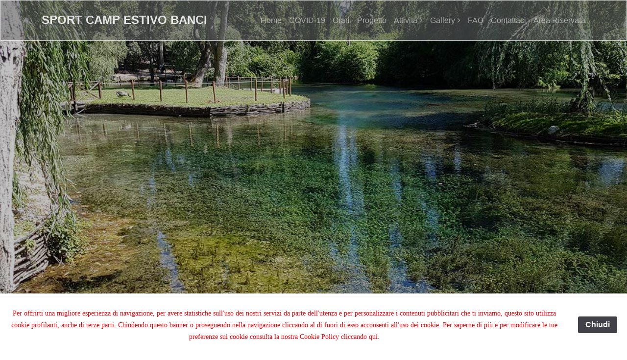

--- FILE ---
content_type: text/html; charset=UTF-8
request_url: https://www.sportcampestivo.it/costi/
body_size: 11149
content:
<!DOCTYPE html>
<html lang="en">

<head>
  <!-- Required meta tags always come first -->
  <meta charset="utf-8">
  <meta name="viewport" content="width=device-width, initial-scale=1, shrink-to-fit=no">
  <meta http-equiv="x-ua-compatible" content="ie=edge">

	<!-- Head content such as meta tags and encoding options, etc -->
	
<meta http-equiv="Content-Type" content="text/html; charset=utf-8" />
		<meta name="robots" content="index, follow" />
		<meta name="generator" content="RapidWeaver" />
		
	<meta name="twitter:card" content="summary">
	<meta name="twitter:site" content="@Sport Camp Estivo Banci">
	<meta name="twitter:creator" content="@Sport Camp Estivo Banci">
	<meta name="twitter:title" content="Sport Camp Estivo Banci - Costi">
	<meta name="twitter:url" content="https://www.sportcampestivo.it/costi/index.php">
	<meta property="og:type" content="website">
	<meta property="og:site_name" content="Sport Camp Estivo Banci">
	<meta property="og:title" content="Sport Camp Estivo Banci - Costi">
	<meta property="og:url" content="https://www.sportcampestivo.it/costi/index.php">

	<!-- User defined head content -->
	

  <!-- Browser title -->
	<title>Sport Camp Estivo Banci - Costi</title>

  <!-- Main Theme Stylesheet -->
	<link rel="stylesheet" type="text/css" media="all" href="../rw_common/themes/Foundry/consolidated.css?rwcache=708256854" />
		

	<!-- RapidWeaver Color Picker Stylesheet -->
	

	<!-- Plugin injected code -->
			<link rel='stylesheet' type='text/css' media='all' href='../rw_common/plugins/stacks/stacks.css?rwcache=708256854' />
		<link rel='stylesheet' type='text/css' media='all' href='files/stacks_page_page4.css?rwcache=708256854' />
        <script type='text/javascript' charset='utf-8' src='../rw_common/plugins/stacks/jquery-2.2.4.min.js?rwcache=708256854'></script>
        
        <link rel="stylesheet" href="../rw_common/plugins/stacks/font-awesome.min.css?rwcache=708256854">
        
		
		<script type='text/javascript' charset='utf-8' src='files/stacks_page_page4.js?rwcache=708256854'></script>
        <meta name="formatter" content="Stacks v5.1.1 (6275)" >
		<meta class="stacks 5 stack version" id="com.joeworkman.stacks.tardis.test" name="Tardis Test" content="1.6.0">
		<meta class="stacks 5 stack version" id="com.elixir.stacks.foundryBanner" name="Banner" content="1.3.4.8">
		<meta class="stacks 5 stack version" id="com.joeworkman.stacks.tardis.s3" name="Tardis" content="1.6.0">
		<meta class="stacks 5 stack version" id="com.elixir.stacks.foundryScrollToTop" name="Scroll to Top" content="1.3.4.8">
		<meta class="stacks 5 stack version" id="com.joeworkman.stacks.tardis.time" name="Tardis Time" content="1.6.0">
		<meta class="stacks 5 stack version" id="com.elixir.stacks.foundry" name="Foundry" content="1.3.4.8">
		<meta class="stacks 5 stack version" id="com.elixir.stacks.foundryNavigationBar" name="Nav. Bar" content="1.3.4.8">
		<meta class="stacks 5 stack version" id="com.elixir.stacks.TableRow-Cell" name="Cell" content="">
		<meta class="stacks 5 stack version" id="com.elixir.stacks.TableHead-Cell" name="Head Cell" content="">
		<meta class="stacks 5 stack version" id="com.elixir.stacks.TableRow" name="Row" content="">
		<meta class="stacks 5 stack version" id="com.elixir.stacks.foundryTable" name="Table" content="1.3.4.8">
		


</head>

<body class="antialiased">
  <div class="blur_wrapper">

  	
<div id='stacks_out_1' class='stacks_top'><div id='stacks_in_1' class=''><div id='stacks_out_403' class='stacks_out'><div id='stacks_in_403' class='stacks_in '><div id='stacks_out_403_2' class='stacks_out'><div id='stacks_in_403_2' class='stacks_in com_elixir_stacks_foundry_stack'>




<!-- Foundry -->


</div></div></div></div><div id='stacks_out_404' class='stacks_out'><div id='stacks_in_404' class='stacks_in '><div id='stacks_out_404_4' class='stacks_out'><div id='stacks_in_404_4' class='stacks_in com_elixir_stacks_foundryBanner_stack'>


<div class="nav_pairing">
	<div class="banner">
			<div class="banner_inner">
				<div class="banner_content">
					<div class="container">
						<div id='stacks_out_404_2' class='stacks_out'><div id='stacks_in_404_2' class='stacks_in com_elixir_stacks_foundryNavigationBar_stack'>






<div class="nav_bar_placeholder">

	<nav class="navigation_bar clearfix " role="navigation">
		<div class="container navigation_container">

			<div id="stacks_in_404_2_mobile_navigation_toggle"><i class="fa fa-bars"></i></div>

			<div class="branding_logo">
				<a href="https://www.sportcampestivo.it/">
					
					
				</a>
			</div>

			<div class="head_wrap"><h1 class="navigation_branding "><a href="https://www.sportcampestivo.it/">Sport Camp Estivo Banci</a></h1></div>

			<div class="logo_float_clear"></div>  <!-- Clears float on mobile devices -->

				<ul><li><a href="../" rel="" class="nav_item">Home</a></li><li><a href="../progetto SCE Covid19/" rel="" class="nav_item">COVID-19</a></li><li><a href="../orario/" rel="" class="nav_item">Orari</a></li><li><a href="../progetto/" rel="" class="nav_item">Progetto</a></li><li><a href="../page-6/" rel="" class="nav_item parent">Attività</a><ul><li><a href="../page-6/page/" rel="" class="nav_item">Compiti & Recupero</a></li><li><a href="../page-6/page-2/" rel="" class="nav_item">Attività ordinaria</a></li><li><a href="../page-6/page-5/" rel="" class="nav_item">Attività Extra</a></li></ul></li><li><a href="../page-7/" rel="" class="nav_item parent">Gallery</a><ul><li><a href="../page-7/gallery1/" rel="" class="nav_item">Gallery1</a></li><li><a href="../page-7/gallery2/" rel="" class="nav_item">Gallery2</a></li><li><a href="../page-7/page-4/" rel="" class="nav_item">Video</a></li></ul></li><li><a href="../page-3/" rel="" class="nav_item">FAQ</a></li><li><a href="../Contattaci/" rel="" class="nav_item">Contattaci</a></li><li><a href="../page-8/" rel="" class="nav_item">Area Riservata</a></li></ul>

		</div>
	</nav>

</div>
<div style="clear: both;"></div>

</div></div>
					</div>
				</div>
			</div>

			
	</div>

		
</div>
</div></div></div></div><div id='stacks_out_182' class='stacks_out'><div id='stacks_in_182' class='stacks_in stack_stack'>



    
    
        <div id='stacks_out_444' class='stacks_out'><div id='stacks_in_444' class='stacks_in image_stack'>
<div class='centered_image' >
    <img class='imageStyle' src='files/stacks-image-4bbf593-1200x900.jpg' alt='Stacks Image 445' />
</div>

</div></div><div id='stacks_out_281' class='stacks_out'><div id='stacks_in_281' class='stacks_in text_stack'><p style="text-align:center;">Anche quest'anno abbiamo fatto l'impossibile! <br /><br />Nonostante le grandi difficolt&agrave; causate dall'attuale emergenza legata all'infezione da Coronavirus (COVID-19) abbia imposto a tutti e quindi anche alla nostra associazione, scelte di responsabilit&agrave; onerose per favorire la salvaguardia della salute dei nostri associati, abbiamo deciso di aprire in sicurezza!<br /><br /></p></div></div><div id='stacks_out_344' class='stacks_out'><div id='stacks_in_344' class='stacks_in com_elixir_stacks_foundryTable_stack'>

<div class="table-responsive text-xs-left">
	<table style="display: table;" id="stacks_in_344_table" class="table  table-striped table-bordered  tablesorter">

		

	  <thead class="stacks_in_344_head">
	    <tr class="">
	      <th class="custom stacks_in_346_head_cell text-xs-center" colspan="1">
  - ORARIO -
</th>
<th class="custom stacks_in_348_head_cell text-xs-center" colspan="1">
  PRANZO
</th>
<th class="custom stacks_in_350_head_cell text-xs-center" colspan="1">
  Q.TA SETTIMANALE ORDINARIA
</th>

	    </tr>
	  </thead>

		

	  <tbody>
			

<tr class="stacks_in_355_row ">
  <td class="stacks_in_357_row_cell  text-xs-center" colspan="1">
  8:00-12:30
</td>
<td class="stacks_in_359_row_cell  text-xs-center" colspan="1">
  senza
</td>
<td class="stacks_in_361_row_cell  text-xs-center" colspan="1">
  €   85,00
</td>

</tr>


<tr class="stacks_in_365_row ">
  <td class="stacks_in_367_row_cell  text-xs-center" colspan="1">
  8:00-14:30
</td>
<td class="stacks_in_369_row_cell  text-xs-center" colspan="1">
  compreso
</td>
<td class="stacks_in_371_row_cell  text-xs-center" colspan="1">
  €   129,00
</td>

</tr>


<tr class="stacks_in_375_row ">
  <td class="stacks_in_377_row_cell  text-xs-center" colspan="1">
  8:00-18:00
</td>
<td class="stacks_in_379_row_cell  text-xs-center" colspan="1">
  compreso
</td>
<td class="stacks_in_381_row_cell  text-xs-center" colspan="1">
  €   165,00
</td>

</tr>


<tr class="stacks_in_385_row ">
  <td class="stacks_in_387_row_cell  text-xs-center" colspan="1">
  12:30-18:00
</td>
<td class="stacks_in_389_row_cell  text-xs-center" colspan="1">
  compreso
</td>
<td class="stacks_in_391_row_cell  text-xs-center" colspan="1">
  €   129,00
</td>

</tr>

		</tbody>
	</table>
</div>
</div></div>
    




</div></div><div id='stacks_out_265' class='stacks_out'><div id='stacks_in_265' class='stacks_in stack_stack'><p class="tardis-time stacks_in_267  ">

Thursday, 13 November 2025 17:58

</p>

</div></div><div id='stacks_out_268' class='stacks_out'><div id='stacks_in_268' class='stacks_in stack_stack'>




</div></div><div id='stacks_out_466' class='stacks_out'><div id='stacks_in_466' class='stacks_in stack_stack'><div id='stacks_out_467' class='stacks_out'><div id='stacks_in_467' class='stacks_in com_elixir_stacks_foundryScrollToTop_stack'>



<div id="scrollToTopButton" class="stacks_in_467-scroll-to-top-btn btn btn-primary animated bounceOutDown   ">
	<i class="fa fa-angle-up"></i>
</div>


</div></div></div></div></div></div><!--  --><!--  --><!--  -->


  </div>

  <!-- Base RapidWeaver Javascript -->
  <script src="../rw_common/themes/Foundry/javascript.js?rwcache=708256854"></script>

  <!-- Load jQuery -->
  <script src="../rw_common/themes/Foundry/js/jquery.min.js?rwcache=708256854"></script>

  <!-- Tether.js || used for tooltips -->
	<script src="../rw_common/themes/Foundry/js/tether.min.js?rwcache=708256854"></script>

	<!-- Latest compiled and minified JavaScript -->
	<script src="../rw_common/themes/Foundry/js/bootstrap.min.js?rwcache=708256854"></script>

	<!-- Style variations -->
	

	<!-- User defined javascript -->
	

  <!-- User defined styles -->
	

	<script>
		// Initializes dropdowns
		$('.dropdown-toggle').dropdown();

		// Initializes popovers
		$(function () {
		  $('[data-toggle="popover"]').popover()
		});
	</script>

  <!-- Foundry theme v1.0.1 -->

<div id="rapidweaver_privacy_message">
    <p><span style="font:14px HelveticaNeue; color:#FB0006;">Per offrirti una migliore esperienza di navigazione, per avere statistiche sull'uso dei nostri servizi da parte dell'utenza e per personalizzare i contenuti pubblicitari che ti inviamo, questo sito utilizza cookie profilanti, anche di terze parti. Chiudendo questo banner o proseguendo nella navigazione cliccando al di fuori di esso acconsenti all'uso dei cookie. Per saperne di pi&ugrave; e per modificare le tue preferenze sui cookie consulta la nostra Cookie Policy cliccando qui.</span></p>
    <button id="rapidweaver_privacy_message_dismiss_button">Chiudi</button>
</div>

<script src="../rw_common/assets/message.js?rwcache=708256854"></script>
</body>

</html>


--- FILE ---
content_type: text/css
request_url: https://www.sportcampestivo.it/rw_common/themes/Foundry/consolidated.css?rwcache=708256854
body_size: 4681
content:

@media only screen {@charset "UTF-8";html,body {height: 100%;width: 100%;}.clearer {  clear: both;}.blur_wrapper {height: 100%;width: 100%;}.blur   {  filter: blur(8px);  -webkit-filter: blur(8px);  -moz-filter: blur(8px);  -o-filter: blur(8px);  -ms-filter: blur(8px);}/*! * animate.css -http://daneden.me/animate * Version - 3.5.0 * Licensed under the MIT license - http://opensource.org/licenses/MIT * * Copyright (c) 2016 Daniel Eden */.animated {  -webkit-animation-duration: 1s;  animation-duration: 1s;  -webkit-animation-fill-mode: both;  animation-fill-mode: both;}.animated.infinite {  -webkit-animation-iteration-count: infinite;  animation-iteration-count: infinite;}.animated.hinge {  -webkit-animation-duration: 2s;  animation-duration: 2s;}.animated.flipOutX,.animated.flipOutY,.animated.bounceIn,.animated.bounceOut {  -webkit-animation-duration: .75s;  animation-duration: .75s;}@-webkit-keyframes bounce {  from, 20%, 53%, 80%, to {    -webkit-animation-timing-function: cubic-bezier(0.215, 0.610, 0.355, 1.000);    animation-timing-function: cubic-bezier(0.215, 0.610, 0.355, 1.000);    -webkit-transform: translate3d(0,0,0);    transform: translate3d(0,0,0);  }  40%, 43% {    -webkit-animation-timing-function: cubic-bezier(0.755, 0.050, 0.855, 0.060);    animation-timing-function: cubic-bezier(0.755, 0.050, 0.855, 0.060);    -webkit-transform: translate3d(0, -30px, 0);    transform: translate3d(0, -30px, 0);  }  70% {    -webkit-animation-timing-function: cubic-bezier(0.755, 0.050, 0.855, 0.060);    animation-timing-function: cubic-bezier(0.755, 0.050, 0.855, 0.060);    -webkit-transform: translate3d(0, -15px, 0);    transform: translate3d(0, -15px, 0);  }  90% {    -webkit-transform: translate3d(0,-4px,0);    transform: translate3d(0,-4px,0);  }}@keyframes bounce {  from, 20%, 53%, 80%, to {    -webkit-animation-timing-function: cubic-bezier(0.215, 0.610, 0.355, 1.000);    animation-timing-function: cubic-bezier(0.215, 0.610, 0.355, 1.000);    -webkit-transform: translate3d(0,0,0);    transform: translate3d(0,0,0);  }  40%, 43% {    -webkit-animation-timing-function: cubic-bezier(0.755, 0.050, 0.855, 0.060);    animation-timing-function: cubic-bezier(0.755, 0.050, 0.855, 0.060);    -webkit-transform: translate3d(0, -30px, 0);    transform: translate3d(0, -30px, 0);  }  70% {    -webkit-animation-timing-function: cubic-bezier(0.755, 0.050, 0.855, 0.060);    animation-timing-function: cubic-bezier(0.755, 0.050, 0.855, 0.060);    -webkit-transform: translate3d(0, -15px, 0);    transform: translate3d(0, -15px, 0);  }  90% {    -webkit-transform: translate3d(0,-4px,0);    transform: translate3d(0,-4px,0);  }}.bounce {  -webkit-animation-name: bounce;  animation-name: bounce;  -webkit-transform-origin: center bottom;  transform-origin: center bottom;}@-webkit-keyframes flash {  from, 50%, to {    opacity: 1;  }  25%, 75% {    opacity: 0;  }}@keyframes flash {  from, 50%, to {    opacity: 1;  }  25%, 75% {    opacity: 0;  }}.flash {  -webkit-animation-name: flash;  animation-name: flash;}/* originally authored by Nick Pettit - https://github.com/nickpettit/glide */@-webkit-keyframes pulse {  from {    -webkit-transform: scale3d(1, 1, 1);    transform: scale3d(1, 1, 1);  }  50% {    -webkit-transform: scale3d(1.05, 1.05, 1.05);    transform: scale3d(1.05, 1.05, 1.05);  }  to {    -webkit-transform: scale3d(1, 1, 1);    transform: scale3d(1, 1, 1);  }}@keyframes pulse {  from {    -webkit-transform: scale3d(1, 1, 1);    transform: scale3d(1, 1, 1);  }  50% {    -webkit-transform: scale3d(1.05, 1.05, 1.05);    transform: scale3d(1.05, 1.05, 1.05);  }  to {    -webkit-transform: scale3d(1, 1, 1);    transform: scale3d(1, 1, 1);  }}.pulse {  -webkit-animation-name: pulse;  animation-name: pulse;}@-webkit-keyframes rubberBand {  from {    -webkit-transform: scale3d(1, 1, 1);    transform: scale3d(1, 1, 1);  }  30% {    -webkit-transform: scale3d(1.25, 0.75, 1);    transform: scale3d(1.25, 0.75, 1);  }  40% {    -webkit-transform: scale3d(0.75, 1.25, 1);    transform: scale3d(0.75, 1.25, 1);  }  50% {    -webkit-transform: scale3d(1.15, 0.85, 1);    transform: scale3d(1.15, 0.85, 1);  }  65% {    -webkit-transform: scale3d(.95, 1.05, 1);    transform: scale3d(.95, 1.05, 1);  }  75% {    -webkit-transform: scale3d(1.05, .95, 1);    transform: scale3d(1.05, .95, 1);  }  to {    -webkit-transform: scale3d(1, 1, 1);    transform: scale3d(1, 1, 1);  }}@keyframes rubberBand {  from {    -webkit-transform: scale3d(1, 1, 1);    transform: scale3d(1, 1, 1);  }  30% {    -webkit-transform: scale3d(1.25, 0.75, 1);    transform: scale3d(1.25, 0.75, 1);  }  40% {    -webkit-transform: scale3d(0.75, 1.25, 1);    transform: scale3d(0.75, 1.25, 1);  }  50% {    -webkit-transform: scale3d(1.15, 0.85, 1);    transform: scale3d(1.15, 0.85, 1);  }  65% {    -webkit-transform: scale3d(.95, 1.05, 1);    transform: scale3d(.95, 1.05, 1);  }  75% {    -webkit-transform: scale3d(1.05, .95, 1);    transform: scale3d(1.05, .95, 1);  }  to {    -webkit-transform: scale3d(1, 1, 1);    transform: scale3d(1, 1, 1);  }}.rubberBand {  -webkit-animation-name: rubberBand;  animation-name: rubberBand;}@-webkit-keyframes shake {  from, to {    -webkit-transform: translate3d(0, 0, 0);    transform: translate3d(0, 0, 0);  }  10%, 30%, 50%, 70%, 90% {    -webkit-transform: translate3d(-10px, 0, 0);    transform: translate3d(-10px, 0, 0);  }  20%, 40%, 60%, 80% {    -webkit-transform: translate3d(10px, 0, 0);    transform: translate3d(10px, 0, 0);  }}@keyframes shake {  from, to {    -webkit-transform: translate3d(0, 0, 0);    transform: translate3d(0, 0, 0);  }  10%, 30%, 50%, 70%, 90% {    -webkit-transform: translate3d(-10px, 0, 0);    transform: translate3d(-10px, 0, 0);  }  20%, 40%, 60%, 80% {    -webkit-transform: translate3d(10px, 0, 0);    transform: translate3d(10px, 0, 0);  }}.shake {  -webkit-animation-name: shake;  animation-name: shake;}@-webkit-keyframes headShake {  0% {    -webkit-transform: translateX(0);    transform: translateX(0);  }  6.5% {    -webkit-transform: translateX(-6px) rotateY(-9deg);    transform: translateX(-6px) rotateY(-9deg);  }  18.5% {    -webkit-transform: translateX(5px) rotateY(7deg);    transform: translateX(5px) rotateY(7deg);  }  31.5% {    -webkit-transform: translateX(-3px) rotateY(-5deg);    transform: translateX(-3px) rotateY(-5deg);  }  43.5% {    -webkit-transform: translateX(2px) rotateY(3deg);    transform: translateX(2px) rotateY(3deg);  }  50% {    -webkit-transform: translateX(0);    transform: translateX(0);  }}@keyframes headShake {  0% {    -webkit-transform: translateX(0);    transform: translateX(0);  }  6.5% {    -webkit-transform: translateX(-6px) rotateY(-9deg);    transform: translateX(-6px) rotateY(-9deg);  }  18.5% {    -webkit-transform: translateX(5px) rotateY(7deg);    transform: translateX(5px) rotateY(7deg);  }  31.5% {    -webkit-transform: translateX(-3px) rotateY(-5deg);    transform: translateX(-3px) rotateY(-5deg);  }  43.5% {    -webkit-transform: translateX(2px) rotateY(3deg);    transform: translateX(2px) rotateY(3deg);  }  50% {    -webkit-transform: translateX(0);    transform: translateX(0);  }}.headShake {  -webkit-animation-timing-function: ease-in-out;  animation-timing-function: ease-in-out;  -webkit-animation-name: headShake;  animation-name: headShake;}@-webkit-keyframes swing {  20% {    -webkit-transform: rotate3d(0, 0, 1, 15deg);    transform: rotate3d(0, 0, 1, 15deg);  }  40% {    -webkit-transform: rotate3d(0, 0, 1, -10deg);    transform: rotate3d(0, 0, 1, -10deg);  }  60% {    -webkit-transform: rotate3d(0, 0, 1, 5deg);    transform: rotate3d(0, 0, 1, 5deg);  }  80% {    -webkit-transform: rotate3d(0, 0, 1, -5deg);    transform: rotate3d(0, 0, 1, -5deg);  }  to {    -webkit-transform: rotate3d(0, 0, 1, 0deg);    transform: rotate3d(0, 0, 1, 0deg);  }}@keyframes swing {  20% {    -webkit-transform: rotate3d(0, 0, 1, 15deg);    transform: rotate3d(0, 0, 1, 15deg);  }  40% {    -webkit-transform: rotate3d(0, 0, 1, -10deg);    transform: rotate3d(0, 0, 1, -10deg);  }  60% {    -webkit-transform: rotate3d(0, 0, 1, 5deg);    transform: rotate3d(0, 0, 1, 5deg);  }  80% {    -webkit-transform: rotate3d(0, 0, 1, -5deg);    transform: rotate3d(0, 0, 1, -5deg);  }  to {    -webkit-transform: rotate3d(0, 0, 1, 0deg);    transform: rotate3d(0, 0, 1, 0deg);  }}.swing {  -webkit-transform-origin: top center;  transform-origin: top center;  -webkit-animation-name: swing;  animation-name: swing;}@-webkit-keyframes tada {  from {    -webkit-transform: scale3d(1, 1, 1);    transform: scale3d(1, 1, 1);  }  10%, 20% {    -webkit-transform: scale3d(.9, .9, .9) rotate3d(0, 0, 1, -3deg);    transform: scale3d(.9, .9, .9) rotate3d(0, 0, 1, -3deg);  }  30%, 50%, 70%, 90% {    -webkit-transform: scale3d(1.1, 1.1, 1.1) rotate3d(0, 0, 1, 3deg);    transform: scale3d(1.1, 1.1, 1.1) rotate3d(0, 0, 1, 3deg);  }  40%, 60%, 80% {    -webkit-transform: scale3d(1.1, 1.1, 1.1) rotate3d(0, 0, 1, -3deg);    transform: scale3d(1.1, 1.1, 1.1) rotate3d(0, 0, 1, -3deg);  }  to {    -webkit-transform: scale3d(1, 1, 1);    transform: scale3d(1, 1, 1);  }}@keyframes tada {  from {    -webkit-transform: scale3d(1, 1, 1);    transform: scale3d(1, 1, 1);  }  10%, 20% {    -webkit-transform: scale3d(.9, .9, .9) rotate3d(0, 0, 1, -3deg);    transform: scale3d(.9, .9, .9) rotate3d(0, 0, 1, -3deg);  }  30%, 50%, 70%, 90% {    -webkit-transform: scale3d(1.1, 1.1, 1.1) rotate3d(0, 0, 1, 3deg);    transform: scale3d(1.1, 1.1, 1.1) rotate3d(0, 0, 1, 3deg);  }  40%, 60%, 80% {    -webkit-transform: scale3d(1.1, 1.1, 1.1) rotate3d(0, 0, 1, -3deg);    transform: scale3d(1.1, 1.1, 1.1) rotate3d(0, 0, 1, -3deg);  }  to {    -webkit-transform: scale3d(1, 1, 1);    transform: scale3d(1, 1, 1);  }}.tada {  -webkit-animation-name: tada;  animation-name: tada;}/* originally authored by Nick Pettit - https://github.com/nickpettit/glide */@-webkit-keyframes wobble {  from {    -webkit-transform: none;    transform: none;  }  15% {    -webkit-transform: translate3d(-25%, 0, 0) rotate3d(0, 0, 1, -5deg);    transform: translate3d(-25%, 0, 0) rotate3d(0, 0, 1, -5deg);  }  30% {    -webkit-transform: translate3d(20%, 0, 0) rotate3d(0, 0, 1, 3deg);    transform: translate3d(20%, 0, 0) rotate3d(0, 0, 1, 3deg);  }  45% {    -webkit-transform: translate3d(-15%, 0, 0) rotate3d(0, 0, 1, -3deg);    transform: translate3d(-15%, 0, 0) rotate3d(0, 0, 1, -3deg);  }  60% {    -webkit-transform: translate3d(10%, 0, 0) rotate3d(0, 0, 1, 2deg);    transform: translate3d(10%, 0, 0) rotate3d(0, 0, 1, 2deg);  }  75% {    -webkit-transform: translate3d(-5%, 0, 0) rotate3d(0, 0, 1, -1deg);    transform: translate3d(-5%, 0, 0) rotate3d(0, 0, 1, -1deg);  }  to {    -webkit-transform: none;    transform: none;  }}@keyframes wobble {  from {    -webkit-transform: none;    transform: none;  }  15% {    -webkit-transform: translate3d(-25%, 0, 0) rotate3d(0, 0, 1, -5deg);    transform: translate3d(-25%, 0, 0) rotate3d(0, 0, 1, -5deg);  }  30% {    -webkit-transform: translate3d(20%, 0, 0) rotate3d(0, 0, 1, 3deg);    transform: translate3d(20%, 0, 0) rotate3d(0, 0, 1, 3deg);  }  45% {    -webkit-transform: translate3d(-15%, 0, 0) rotate3d(0, 0, 1, -3deg);    transform: translate3d(-15%, 0, 0) rotate3d(0, 0, 1, -3deg);  }  60% {    -webkit-transform: translate3d(10%, 0, 0) rotate3d(0, 0, 1, 2deg);    transform: translate3d(10%, 0, 0) rotate3d(0, 0, 1, 2deg);  }  75% {    -webkit-transform: translate3d(-5%, 0, 0) rotate3d(0, 0, 1, -1deg);    transform: translate3d(-5%, 0, 0) rotate3d(0, 0, 1, -1deg);  }  to {    -webkit-transform: none;    transform: none;  }}.wobble {  -webkit-animation-name: wobble;  animation-name: wobble;}@-webkit-keyframes jello {  from, 11.1%, to {    -webkit-transform: none;    transform: none;  }  22.2% {    -webkit-transform: skewX(-12.5deg) skewY(-12.5deg);    transform: skewX(-12.5deg) skewY(-12.5deg);  }  33.3% {    -webkit-transform: skewX(6.25deg) skewY(6.25deg);    transform: skewX(6.25deg) skewY(6.25deg);  }  44.4% {    -webkit-transform: skewX(-3.125deg) skewY(-3.125deg);    transform: skewX(-3.125deg) skewY(-3.125deg);  }  55.5% {    -webkit-transform: skewX(1.5625deg) skewY(1.5625deg);    transform: skewX(1.5625deg) skewY(1.5625deg);  }  66.6% {    -webkit-transform: skewX(-0.78125deg) skewY(-0.78125deg);    transform: skewX(-0.78125deg) skewY(-0.78125deg);  }  77.7% {    -webkit-transform: skewX(0.390625deg) skewY(0.390625deg);    transform: skewX(0.390625deg) skewY(0.390625deg);  }  88.8% {    -webkit-transform: skewX(-0.1953125deg) skewY(-0.1953125deg);    transform: skewX(-0.1953125deg) skewY(-0.1953125deg);  }}@keyframes jello {  from, 11.1%, to {    -webkit-transform: none;    transform: none;  }  22.2% {    -webkit-transform: skewX(-12.5deg) skewY(-12.5deg);    transform: skewX(-12.5deg) skewY(-12.5deg);  }  33.3% {    -webkit-transform: skewX(6.25deg) skewY(6.25deg);    transform: skewX(6.25deg) skewY(6.25deg);  }  44.4% {    -webkit-transform: skewX(-3.125deg) skewY(-3.125deg);    transform: skewX(-3.125deg) skewY(-3.125deg);  }  55.5% {    -webkit-transform: skewX(1.5625deg) skewY(1.5625deg);    transform: skewX(1.5625deg) skewY(1.5625deg);  }  66.6% {    -webkit-transform: skewX(-0.78125deg) skewY(-0.78125deg);    transform: skewX(-0.78125deg) skewY(-0.78125deg);  }  77.7% {    -webkit-transform: skewX(0.390625deg) skewY(0.390625deg);    transform: skewX(0.390625deg) skewY(0.390625deg);  }  88.8% {    -webkit-transform: skewX(-0.1953125deg) skewY(-0.1953125deg);    transform: skewX(-0.1953125deg) skewY(-0.1953125deg);  }}.jello {  -webkit-animation-name: jello;  animation-name: jello;  -webkit-transform-origin: center;  transform-origin: center;}@-webkit-keyframes bounceIn {  from, 20%, 40%, 60%, 80%, to {    -webkit-animation-timing-function: cubic-bezier(0.215, 0.610, 0.355, 1.000);    animation-timing-function: cubic-bezier(0.215, 0.610, 0.355, 1.000);  }  0% {    opacity: 0;    -webkit-transform: scale3d(.3, .3, .3);    transform: scale3d(.3, .3, .3);  }  20% {    -webkit-transform: scale3d(1.1, 1.1, 1.1);    transform: scale3d(1.1, 1.1, 1.1);  }  40% {    -webkit-transform: scale3d(.9, .9, .9);    transform: scale3d(.9, .9, .9);  }  60% {    opacity: 1;    -webkit-transform: scale3d(1.03, 1.03, 1.03);    transform: scale3d(1.03, 1.03, 1.03);  }  80% {    -webkit-transform: scale3d(.97, .97, .97);    transform: scale3d(.97, .97, .97);  }  to {    opacity: 1;    -webkit-transform: scale3d(1, 1, 1);    transform: scale3d(1, 1, 1);  }}@keyframes bounceIn {  from, 20%, 40%, 60%, 80%, to {    -webkit-animation-timing-function: cubic-bezier(0.215, 0.610, 0.355, 1.000);    animation-timing-function: cubic-bezier(0.215, 0.610, 0.355, 1.000);  }  0% {    opacity: 0;    -webkit-transform: scale3d(.3, .3, .3);    transform: scale3d(.3, .3, .3);  }  20% {    -webkit-transform: scale3d(1.1, 1.1, 1.1);    transform: scale3d(1.1, 1.1, 1.1);  }  40% {    -webkit-transform: scale3d(.9, .9, .9);    transform: scale3d(.9, .9, .9);  }  60% {    opacity: 1;    -webkit-transform: scale3d(1.03, 1.03, 1.03);    transform: scale3d(1.03, 1.03, 1.03);  }  80% {    -webkit-transform: scale3d(.97, .97, .97);    transform: scale3d(.97, .97, .97);  }  to {    opacity: 1;    -webkit-transform: scale3d(1, 1, 1);    transform: scale3d(1, 1, 1);  }}.bounceIn {  -webkit-animation-name: bounceIn;  animation-name: bounceIn;}@-webkit-keyframes bounceInDown {  from, 60%, 75%, 90%, to {    -webkit-animation-timing-function: cubic-bezier(0.215, 0.610, 0.355, 1.000);    animation-timing-function: cubic-bezier(0.215, 0.610, 0.355, 1.000);  }  0% {    opacity: 0;    -webkit-transform: translate3d(0, -3000px, 0);    transform: translate3d(0, -3000px, 0);  }  60% {    opacity: 1;    -webkit-transform: translate3d(0, 25px, 0);    transform: translate3d(0, 25px, 0);  }  75% {    -webkit-transform: translate3d(0, -10px, 0);    transform: translate3d(0, -10px, 0);  }  90% {    -webkit-transform: translate3d(0, 5px, 0);    transform: translate3d(0, 5px, 0);  }  to {    -webkit-transform: none;    transform: none;  }}@keyframes bounceInDown {  from, 60%, 75%, 90%, to {    -webkit-animation-timing-function: cubic-bezier(0.215, 0.610, 0.355, 1.000);    animation-timing-function: cubic-bezier(0.215, 0.610, 0.355, 1.000);  }  0% {    opacity: 0;    -webkit-transform: translate3d(0, -3000px, 0);    transform: translate3d(0, -3000px, 0);  }  60% {    opacity: 1;    -webkit-transform: translate3d(0, 25px, 0);    transform: translate3d(0, 25px, 0);  }  75% {    -webkit-transform: translate3d(0, -10px, 0);    transform: translate3d(0, -10px, 0);  }  90% {    -webkit-transform: translate3d(0, 5px, 0);    transform: translate3d(0, 5px, 0);  }  to {    -webkit-transform: none;    transform: none;  }}.bounceInDown {  -webkit-animation-name: bounceInDown;  animation-name: bounceInDown;}@-webkit-keyframes bounceInLeft {  from, 60%, 75%, 90%, to {    -webkit-animation-timing-function: cubic-bezier(0.215, 0.610, 0.355, 1.000);    animation-timing-function: cubic-bezier(0.215, 0.610, 0.355, 1.000);  }  0% {    opacity: 0;    -webkit-transform: translate3d(-3000px, 0, 0);    transform: translate3d(-3000px, 0, 0);  }  60% {    opacity: 1;    -webkit-transform: translate3d(25px, 0, 0);    transform: translate3d(25px, 0, 0);  }  75% {    -webkit-transform: translate3d(-10px, 0, 0);    transform: translate3d(-10px, 0, 0);  }  90% {    -webkit-transform: translate3d(5px, 0, 0);    transform: translate3d(5px, 0, 0);  }  to {    -webkit-transform: none;    transform: none;  }}@keyframes bounceInLeft {  from, 60%, 75%, 90%, to {    -webkit-animation-timing-function: cubic-bezier(0.215, 0.610, 0.355, 1.000);    animation-timing-function: cubic-bezier(0.215, 0.610, 0.355, 1.000);  }  0% {    opacity: 0;    -webkit-transform: translate3d(-3000px, 0, 0);    transform: translate3d(-3000px, 0, 0);  }  60% {    opacity: 1;    -webkit-transform: translate3d(25px, 0, 0);    transform: translate3d(25px, 0, 0);  }  75% {    -webkit-transform: translate3d(-10px, 0, 0);    transform: translate3d(-10px, 0, 0);  }  90% {    -webkit-transform: translate3d(5px, 0, 0);    transform: translate3d(5px, 0, 0);  }  to {    -webkit-transform: none;    transform: none;  }}.bounceInLeft {  -webkit-animation-name: bounceInLeft;  animation-name: bounceInLeft;}@-webkit-keyframes bounceInRight {  from, 60%, 75%, 90%, to {    -webkit-animation-timing-function: cubic-bezier(0.215, 0.610, 0.355, 1.000);    animation-timing-function: cubic-bezier(0.215, 0.610, 0.355, 1.000);  }  from {    opacity: 0;    -webkit-transform: translate3d(3000px, 0, 0);    transform: translate3d(3000px, 0, 0);  }  60% {    opacity: 1;    -webkit-transform: translate3d(-25px, 0, 0);    transform: translate3d(-25px, 0, 0);  }  75% {    -webkit-transform: translate3d(10px, 0, 0);    transform: translate3d(10px, 0, 0);  }  90% {    -webkit-transform: translate3d(-5px, 0, 0);    transform: translate3d(-5px, 0, 0);  }  to {    -webkit-transform: none;    transform: none;  }}@keyframes bounceInRight {  from, 60%, 75%, 90%, to {    -webkit-animation-timing-function: cubic-bezier(0.215, 0.610, 0.355, 1.000);    animation-timing-function: cubic-bezier(0.215, 0.610, 0.355, 1.000);  }  from {    opacity: 0;    -webkit-transform: translate3d(3000px, 0, 0);    transform: translate3d(3000px, 0, 0);  }  60% {    opacity: 1;    -webkit-transform: translate3d(-25px, 0, 0);    transform: translate3d(-25px, 0, 0);  }  75% {    -webkit-transform: translate3d(10px, 0, 0);    transform: translate3d(10px, 0, 0);  }  90% {    -webkit-transform: translate3d(-5px, 0, 0);    transform: translate3d(-5px, 0, 0);  }  to {    -webkit-transform: none;    transform: none;  }}.bounceInRight {  -webkit-animation-name: bounceInRight;  animation-name: bounceInRight;}@-webkit-keyframes bounceInUp {  from, 60%, 75%, 90%, to {    -webkit-animation-timing-function: cubic-bezier(0.215, 0.610, 0.355, 1.000);    animation-timing-function: cubic-bezier(0.215, 0.610, 0.355, 1.000);  }  from {    opacity: 0;    -webkit-transform: translate3d(0, 3000px, 0);    transform: translate3d(0, 3000px, 0);  }  60% {    opacity: 1;    -webkit-transform: translate3d(0, -20px, 0);    transform: translate3d(0, -20px, 0);  }  75% {    -webkit-transform: translate3d(0, 10px, 0);    transform: translate3d(0, 10px, 0);  }  90% {    -webkit-transform: translate3d(0, -5px, 0);    transform: translate3d(0, -5px, 0);  }  to {    -webkit-transform: translate3d(0, 0, 0);    transform: translate3d(0, 0, 0);  }}@keyframes bounceInUp {  from, 60%, 75%, 90%, to {    -webkit-animation-timing-function: cubic-bezier(0.215, 0.610, 0.355, 1.000);    animation-timing-function: cubic-bezier(0.215, 0.610, 0.355, 1.000);  }  from {    opacity: 0;    -webkit-transform: translate3d(0, 3000px, 0);    transform: translate3d(0, 3000px, 0);  }  60% {    opacity: 1;    -webkit-transform: translate3d(0, -20px, 0);    transform: translate3d(0, -20px, 0);  }  75% {    -webkit-transform: translate3d(0, 10px, 0);    transform: translate3d(0, 10px, 0);  }  90% {    -webkit-transform: translate3d(0, -5px, 0);    transform: translate3d(0, -5px, 0);  }  to {    -webkit-transform: translate3d(0, 0, 0);    transform: translate3d(0, 0, 0);  }}.bounceInUp {  -webkit-animation-name: bounceInUp;  animation-name: bounceInUp;}@-webkit-keyframes bounceOut {  20% {    -webkit-transform: scale3d(.9, .9, .9);    transform: scale3d(.9, .9, .9);  }  50%, 55% {    opacity: 1;    -webkit-transform: scale3d(1.1, 1.1, 1.1);    transform: scale3d(1.1, 1.1, 1.1);  }  to {    opacity: 0;    -webkit-transform: scale3d(.3, .3, .3);    transform: scale3d(.3, .3, .3);  }}@keyframes bounceOut {  20% {    -webkit-transform: scale3d(.9, .9, .9);    transform: scale3d(.9, .9, .9);  }  50%, 55% {    opacity: 1;    -webkit-transform: scale3d(1.1, 1.1, 1.1);    transform: scale3d(1.1, 1.1, 1.1);  }  to {    opacity: 0;    -webkit-transform: scale3d(.3, .3, .3);    transform: scale3d(.3, .3, .3);  }}.bounceOut {  -webkit-animation-name: bounceOut;  animation-name: bounceOut;}@-webkit-keyframes bounceOutDown {  20% {    -webkit-transform: translate3d(0, 10px, 0);    transform: translate3d(0, 10px, 0);  }  40%, 45% {    opacity: 1;    -webkit-transform: translate3d(0, -20px, 0);    transform: translate3d(0, -20px, 0);  }  to {    opacity: 0;    -webkit-transform: translate3d(0, 2000px, 0);    transform: translate3d(0, 2000px, 0);  }}@keyframes bounceOutDown {  20% {    -webkit-transform: translate3d(0, 10px, 0);    transform: translate3d(0, 10px, 0);  }  40%, 45% {    opacity: 1;    -webkit-transform: translate3d(0, -20px, 0);    transform: translate3d(0, -20px, 0);  }  to {    opacity: 0;    -webkit-transform: translate3d(0, 2000px, 0);    transform: translate3d(0, 2000px, 0);  }}.bounceOutDown {  -webkit-animation-name: bounceOutDown;  animation-name: bounceOutDown;}@-webkit-keyframes bounceOutLeft {  20% {    opacity: 1;    -webkit-transform: translate3d(20px, 0, 0);    transform: translate3d(20px, 0, 0);  }  to {    opacity: 0;    -webkit-transform: translate3d(-2000px, 0, 0);    transform: translate3d(-2000px, 0, 0);  }}@keyframes bounceOutLeft {  20% {    opacity: 1;    -webkit-transform: translate3d(20px, 0, 0);    transform: translate3d(20px, 0, 0);  }  to {    opacity: 0;    -webkit-transform: translate3d(-2000px, 0, 0);    transform: translate3d(-2000px, 0, 0);  }}.bounceOutLeft {  -webkit-animation-name: bounceOutLeft;  animation-name: bounceOutLeft;}@-webkit-keyframes bounceOutRight {  20% {    opacity: 1;    -webkit-transform: translate3d(-20px, 0, 0);    transform: translate3d(-20px, 0, 0);  }  to {    opacity: 0;    -webkit-transform: translate3d(2000px, 0, 0);    transform: translate3d(2000px, 0, 0);  }}@keyframes bounceOutRight {  20% {    opacity: 1;    -webkit-transform: translate3d(-20px, 0, 0);    transform: translate3d(-20px, 0, 0);  }  to {    opacity: 0;    -webkit-transform: translate3d(2000px, 0, 0);    transform: translate3d(2000px, 0, 0);  }}.bounceOutRight {  -webkit-animation-name: bounceOutRight;  animation-name: bounceOutRight;}@-webkit-keyframes bounceOutUp {  20% {    -webkit-transform: translate3d(0, -10px, 0);    transform: translate3d(0, -10px, 0);  }  40%, 45% {    opacity: 1;    -webkit-transform: translate3d(0, 20px, 0);    transform: translate3d(0, 20px, 0);  }  to {    opacity: 0;    -webkit-transform: translate3d(0, -2000px, 0);    transform: translate3d(0, -2000px, 0);  }}@keyframes bounceOutUp {  20% {    -webkit-transform: translate3d(0, -10px, 0);    transform: translate3d(0, -10px, 0);  }  40%, 45% {    opacity: 1;    -webkit-transform: translate3d(0, 20px, 0);    transform: translate3d(0, 20px, 0);  }  to {    opacity: 0;    -webkit-transform: translate3d(0, -2000px, 0);    transform: translate3d(0, -2000px, 0);  }}.bounceOutUp {  -webkit-animation-name: bounceOutUp;  animation-name: bounceOutUp;}@-webkit-keyframes fadeIn {  from {    opacity: 0;  }  to {    opacity: 1;  }}@keyframes fadeIn {  from {    opacity: 0;  }  to {    opacity: 1;  }}.fadeIn {  -webkit-animation-name: fadeIn;  animation-name: fadeIn;}@-webkit-keyframes fadeInDown {  from {    opacity: 0;    -webkit-transform: translate3d(0, -100%, 0);    transform: translate3d(0, -100%, 0);  }  to {    opacity: 1;    -webkit-transform: none;    transform: none;  }}@keyframes fadeInDown {  from {    opacity: 0;    -webkit-transform: translate3d(0, -100%, 0);    transform: translate3d(0, -100%, 0);  }  to {    opacity: 1;    -webkit-transform: none;    transform: none;  }}.fadeInDown {  -webkit-animation-name: fadeInDown;  animation-name: fadeInDown;}@-webkit-keyframes fadeInDownBig {  from {    opacity: 0;    -webkit-transform: translate3d(0, -2000px, 0);    transform: translate3d(0, -2000px, 0);  }  to {    opacity: 1;    -webkit-transform: none;    transform: none;  }}@keyframes fadeInDownBig {  from {    opacity: 0;    -webkit-transform: translate3d(0, -2000px, 0);    transform: translate3d(0, -2000px, 0);  }  to {    opacity: 1;    -webkit-transform: none;    transform: none;  }}.fadeInDownBig {  -webkit-animation-name: fadeInDownBig;  animation-name: fadeInDownBig;}@-webkit-keyframes fadeInLeft {  from {    opacity: 0;    -webkit-transform: translate3d(-100%, 0, 0);    transform: translate3d(-100%, 0, 0);  }  to {    opacity: 1;    -webkit-transform: none;    transform: none;  }}@keyframes fadeInLeft {  from {    opacity: 0;    -webkit-transform: translate3d(-100%, 0, 0);    transform: translate3d(-100%, 0, 0);  }  to {    opacity: 1;    -webkit-transform: none;    transform: none;  }}.fadeInLeft {  -webkit-animation-name: fadeInLeft;  animation-name: fadeInLeft;}@-webkit-keyframes fadeInLeftBig {  from {    opacity: 0;    -webkit-transform: translate3d(-2000px, 0, 0);    transform: translate3d(-2000px, 0, 0);  }  to {    opacity: 1;    -webkit-transform: none;    transform: none;  }}@keyframes fadeInLeftBig {  from {    opacity: 0;    -webkit-transform: translate3d(-2000px, 0, 0);    transform: translate3d(-2000px, 0, 0);  }  to {    opacity: 1;    -webkit-transform: none;    transform: none;  }}.fadeInLeftBig {  -webkit-animation-name: fadeInLeftBig;  animation-name: fadeInLeftBig;}@-webkit-keyframes fadeInRight {  from {    opacity: 0;    -webkit-transform: translate3d(100%, 0, 0);    transform: translate3d(100%, 0, 0);  }  to {    opacity: 1;    -webkit-transform: none;    transform: none;  }}@keyframes fadeInRight {  from {    opacity: 0;    -webkit-transform: translate3d(100%, 0, 0);    transform: translate3d(100%, 0, 0);  }  to {    opacity: 1;    -webkit-transform: none;    transform: none;  }}.fadeInRight {  -webkit-animation-name: fadeInRight;  animation-name: fadeInRight;}@-webkit-keyframes fadeInRightBig {  from {    opacity: 0;    -webkit-transform: translate3d(2000px, 0, 0);    transform: translate3d(2000px, 0, 0);  }  to {    opacity: 1;    -webkit-transform: none;    transform: none;  }}@keyframes fadeInRightBig {  from {    opacity: 0;    -webkit-transform: translate3d(2000px, 0, 0);    transform: translate3d(2000px, 0, 0);  }  to {    opacity: 1;    -webkit-transform: none;    transform: none;  }}.fadeInRightBig {  -webkit-animation-name: fadeInRightBig;  animation-name: fadeInRightBig;}@-webkit-keyframes fadeInUp {  from {    opacity: 0;    -webkit-transform: translate3d(0, 100%, 0);    transform: translate3d(0, 100%, 0);  }  to {    opacity: 1;    -webkit-transform: none;    transform: none;  }}@keyframes fadeInUp {  from {    opacity: 0;    -webkit-transform: translate3d(0, 100%, 0);    transform: translate3d(0, 100%, 0);  }  to {    opacity: 1;    -webkit-transform: none;    transform: none;  }}.fadeInUp {  -webkit-animation-name: fadeInUp;  animation-name: fadeInUp;}@-webkit-keyframes fadeInUpBig {  from {    opacity: 0;    -webkit-transform: translate3d(0, 2000px, 0);    transform: translate3d(0, 2000px, 0);  }  to {    opacity: 1;    -webkit-transform: none;    transform: none;  }}@keyframes fadeInUpBig {  from {    opacity: 0;    -webkit-transform: translate3d(0, 2000px, 0);    transform: translate3d(0, 2000px, 0);  }  to {    opacity: 1;    -webkit-transform: none;    transform: none;  }}.fadeInUpBig {  -webkit-animation-name: fadeInUpBig;  animation-name: fadeInUpBig;}@-webkit-keyframes fadeOut {  from {    opacity: 1;  }  to {    opacity: 0;  }}@keyframes fadeOut {  from {    opacity: 1;  }  to {    opacity: 0;  }}.fadeOut {  -webkit-animation-name: fadeOut;  animation-name: fadeOut;}@-webkit-keyframes fadeOutDown {  from {    opacity: 1;  }  to {    opacity: 0;    -webkit-transform: translate3d(0, 100%, 0);    transform: translate3d(0, 100%, 0);  }}@keyframes fadeOutDown {  from {    opacity: 1;  }  to {    opacity: 0;    -webkit-transform: translate3d(0, 100%, 0);    transform: translate3d(0, 100%, 0);  }}.fadeOutDown {  -webkit-animation-name: fadeOutDown;  animation-name: fadeOutDown;}@-webkit-keyframes fadeOutDownBig {  from {    opacity: 1;  }  to {    opacity: 0;    -webkit-transform: translate3d(0, 2000px, 0);    transform: translate3d(0, 2000px, 0);  }}@keyframes fadeOutDownBig {  from {    opacity: 1;  }  to {    opacity: 0;    -webkit-transform: translate3d(0, 2000px, 0);    transform: translate3d(0, 2000px, 0);  }}.fadeOutDownBig {  -webkit-animation-name: fadeOutDownBig;  animation-name: fadeOutDownBig;}@-webkit-keyframes fadeOutLeft {  from {    opacity: 1;  }  to {    opacity: 0;    -webkit-transform: translate3d(-100%, 0, 0);    transform: translate3d(-100%, 0, 0);  }}@keyframes fadeOutLeft {  from {    opacity: 1;  }  to {    opacity: 0;    -webkit-transform: translate3d(-100%, 0, 0);    transform: translate3d(-100%, 0, 0);  }}.fadeOutLeft {  -webkit-animation-name: fadeOutLeft;  animation-name: fadeOutLeft;}@-webkit-keyframes fadeOutLeftBig {  from {    opacity: 1;  }  to {    opacity: 0;    -webkit-transform: translate3d(-2000px, 0, 0);    transform: translate3d(-2000px, 0, 0);  }}@keyframes fadeOutLeftBig {  from {    opacity: 1;  }  to {    opacity: 0;    -webkit-transform: translate3d(-2000px, 0, 0);    transform: translate3d(-2000px, 0, 0);  }}.fadeOutLeftBig {  -webkit-animation-name: fadeOutLeftBig;  animation-name: fadeOutLeftBig;}@-webkit-keyframes fadeOutRight {  from {    opacity: 1;  }  to {    opacity: 0;    -webkit-transform: translate3d(100%, 0, 0);    transform: translate3d(100%, 0, 0);  }}@keyframes fadeOutRight {  from {    opacity: 1;  }  to {    opacity: 0;    -webkit-transform: translate3d(100%, 0, 0);    transform: translate3d(100%, 0, 0);  }}.fadeOutRight {  -webkit-animation-name: fadeOutRight;  animation-name: fadeOutRight;}@-webkit-keyframes fadeOutRightBig {  from {    opacity: 1;  }  to {    opacity: 0;    -webkit-transform: translate3d(2000px, 0, 0);    transform: translate3d(2000px, 0, 0);  }}@keyframes fadeOutRightBig {  from {    opacity: 1;  }  to {    opacity: 0;    -webkit-transform: translate3d(2000px, 0, 0);    transform: translate3d(2000px, 0, 0);  }}.fadeOutRightBig {  -webkit-animation-name: fadeOutRightBig;  animation-name: fadeOutRightBig;}@-webkit-keyframes fadeOutUp {  from {    opacity: 1;  }  to {    opacity: 0;    -webkit-transform: translate3d(0, -100%, 0);    transform: translate3d(0, -100%, 0);  }}@keyframes fadeOutUp {  from {    opacity: 1;  }  to {    opacity: 0;    -webkit-transform: translate3d(0, -100%, 0);    transform: translate3d(0, -100%, 0);  }}.fadeOutUp {  -webkit-animation-name: fadeOutUp;  animation-name: fadeOutUp;}@-webkit-keyframes fadeOutUpBig {  from {    opacity: 1;  }  to {    opacity: 0;    -webkit-transform: translate3d(0, -2000px, 0);    transform: translate3d(0, -2000px, 0);  }}@keyframes fadeOutUpBig {  from {    opacity: 1;  }  to {    opacity: 0;    -webkit-transform: translate3d(0, -2000px, 0);    transform: translate3d(0, -2000px, 0);  }}.fadeOutUpBig {  -webkit-animation-name: fadeOutUpBig;  animation-name: fadeOutUpBig;}@-webkit-keyframes flip {  from {    -webkit-transform: perspective(400px) rotate3d(0, 1, 0, -360deg);    transform: perspective(400px) rotate3d(0, 1, 0, -360deg);    -webkit-animation-timing-function: ease-out;    animation-timing-function: ease-out;  }  40% {    -webkit-transform: perspective(400px) translate3d(0, 0, 150px) rotate3d(0, 1, 0, -190deg);    transform: perspective(400px) translate3d(0, 0, 150px) rotate3d(0, 1, 0, -190deg);    -webkit-animation-timing-function: ease-out;    animation-timing-function: ease-out;  }  50% {    -webkit-transform: perspective(400px) translate3d(0, 0, 150px) rotate3d(0, 1, 0, -170deg);    transform: perspective(400px) translate3d(0, 0, 150px) rotate3d(0, 1, 0, -170deg);    -webkit-animation-timing-function: ease-in;    animation-timing-function: ease-in;  }  80% {    -webkit-transform: perspective(400px) scale3d(.95, .95, .95);    transform: perspective(400px) scale3d(.95, .95, .95);    -webkit-animation-timing-function: ease-in;    animation-timing-function: ease-in;  }  to {    -webkit-transform: perspective(400px);    transform: perspective(400px);    -webkit-animation-timing-function: ease-in;    animation-timing-function: ease-in;  }}@keyframes flip {  from {    -webkit-transform: perspective(400px) rotate3d(0, 1, 0, -360deg);    transform: perspective(400px) rotate3d(0, 1, 0, -360deg);    -webkit-animation-timing-function: ease-out;    animation-timing-function: ease-out;  }  40% {    -webkit-transform: perspective(400px) translate3d(0, 0, 150px) rotate3d(0, 1, 0, -190deg);    transform: perspective(400px) translate3d(0, 0, 150px) rotate3d(0, 1, 0, -190deg);    -webkit-animation-timing-function: ease-out;    animation-timing-function: ease-out;  }  50% {    -webkit-transform: perspective(400px) translate3d(0, 0, 150px) rotate3d(0, 1, 0, -170deg);    transform: perspective(400px) translate3d(0, 0, 150px) rotate3d(0, 1, 0, -170deg);    -webkit-animation-timing-function: ease-in;    animation-timing-function: ease-in;  }  80% {    -webkit-transform: perspective(400px) scale3d(.95, .95, .95);    transform: perspective(400px) scale3d(.95, .95, .95);    -webkit-animation-timing-function: ease-in;    animation-timing-function: ease-in;  }  to {    -webkit-transform: perspective(400px);    transform: perspective(400px);    -webkit-animation-timing-function: ease-in;    animation-timing-function: ease-in;  }}.animated.flip {  -webkit-backface-visibility: visible;  backface-visibility: visible;  -webkit-animation-name: flip;  animation-name: flip;}@-webkit-keyframes flipInX {  from {    -webkit-transform: perspective(400px) rotate3d(1, 0, 0, 90deg);    transform: perspective(400px) rotate3d(1, 0, 0, 90deg);    -webkit-animation-timing-function: ease-in;    animation-timing-function: ease-in;    opacity: 0;  }  40% {    -webkit-transform: perspective(400px) rotate3d(1, 0, 0, -20deg);    transform: perspective(400px) rotate3d(1, 0, 0, -20deg);    -webkit-animation-timing-function: ease-in;    animation-timing-function: ease-in;  }  60% {    -webkit-transform: perspective(400px) rotate3d(1, 0, 0, 10deg);    transform: perspective(400px) rotate3d(1, 0, 0, 10deg);    opacity: 1;  }  80% {    -webkit-transform: perspective(400px) rotate3d(1, 0, 0, -5deg);    transform: perspective(400px) rotate3d(1, 0, 0, -5deg);  }  to {    -webkit-transform: perspective(400px);    transform: perspective(400px);  }}@keyframes flipInX {  from {    -webkit-transform: perspective(400px) rotate3d(1, 0, 0, 90deg);    transform: perspective(400px) rotate3d(1, 0, 0, 90deg);    -webkit-animation-timing-function: ease-in;    animation-timing-function: ease-in;    opacity: 0;  }  40% {    -webkit-transform: perspective(400px) rotate3d(1, 0, 0, -20deg);    transform: perspective(400px) rotate3d(1, 0, 0, -20deg);    -webkit-animation-timing-function: ease-in;    animation-timing-function: ease-in;  }  60% {    -webkit-transform: perspective(400px) rotate3d(1, 0, 0, 10deg);    transform: perspective(400px) rotate3d(1, 0, 0, 10deg);    opacity: 1;  }  80% {    -webkit-transform: perspective(400px) rotate3d(1, 0, 0, -5deg);    transform: perspective(400px) rotate3d(1, 0, 0, -5deg);  }  to {    -webkit-transform: perspective(400px);    transform: perspective(400px);  }}.flipInX {  -webkit-backface-visibility: visible !important;  backface-visibility: visible !important;  -webkit-animation-name: flipInX;  animation-name: flipInX;}@-webkit-keyframes flipInY {  from {    -webkit-transform: perspective(400px) rotate3d(0, 1, 0, 90deg);    transform: perspective(400px) rotate3d(0, 1, 0, 90deg);    -webkit-animation-timing-function: ease-in;    animation-timing-function: ease-in;    opacity: 0;  }  40% {    -webkit-transform: perspective(400px) rotate3d(0, 1, 0, -20deg);    transform: perspective(400px) rotate3d(0, 1, 0, -20deg);    -webkit-animation-timing-function: ease-in;    animation-timing-function: ease-in;  }  60% {    -webkit-transform: perspective(400px) rotate3d(0, 1, 0, 10deg);    transform: perspective(400px) rotate3d(0, 1, 0, 10deg);    opacity: 1;  }  80% {    -webkit-transform: perspective(400px) rotate3d(0, 1, 0, -5deg);    transform: perspective(400px) rotate3d(0, 1, 0, -5deg);  }  to {    -webkit-transform: perspective(400px);    transform: perspective(400px);  }}@keyframes flipInY {  from {    -webkit-transform: perspective(400px) rotate3d(0, 1, 0, 90deg);    transform: perspective(400px) rotate3d(0, 1, 0, 90deg);    -webkit-animation-timing-function: ease-in;    animation-timing-function: ease-in;    opacity: 0;  }  40% {    -webkit-transform: perspective(400px) rotate3d(0, 1, 0, -20deg);    transform: perspective(400px) rotate3d(0, 1, 0, -20deg);    -webkit-animation-timing-function: ease-in;    animation-timing-function: ease-in;  }  60% {    -webkit-transform: perspective(400px) rotate3d(0, 1, 0, 10deg);    transform: perspective(400px) rotate3d(0, 1, 0, 10deg);    opacity: 1;  }  80% {    -webkit-transform: perspective(400px) rotate3d(0, 1, 0, -5deg);    transform: perspective(400px) rotate3d(0, 1, 0, -5deg);  }  to {    -webkit-transform: perspective(400px);    transform: perspective(400px);  }}.flipInY {  -webkit-backface-visibility: visible !important;  backface-visibility: visible !important;  -webkit-animation-name: flipInY;  animation-name: flipInY;}@-webkit-keyframes flipOutX {  from {    -webkit-transform: perspective(400px);    transform: perspective(400px);  }  30% {    -webkit-transform: perspective(400px) rotate3d(1, 0, 0, -20deg);    transform: perspective(400px) rotate3d(1, 0, 0, -20deg);    opacity: 1;  }  to {    -webkit-transform: perspective(400px) rotate3d(1, 0, 0, 90deg);    transform: perspective(400px) rotate3d(1, 0, 0, 90deg);    opacity: 0;  }}@keyframes flipOutX {  from {    -webkit-transform: perspective(400px);    transform: perspective(400px);  }  30% {    -webkit-transform: perspective(400px) rotate3d(1, 0, 0, -20deg);    transform: perspective(400px) rotate3d(1, 0, 0, -20deg);    opacity: 1;  }  to {    -webkit-transform: perspective(400px) rotate3d(1, 0, 0, 90deg);    transform: perspective(400px) rotate3d(1, 0, 0, 90deg);    opacity: 0;  }}.flipOutX {  -webkit-animation-name: flipOutX;  animation-name: flipOutX;  -webkit-backface-visibility: visible !important;  backface-visibility: visible !important;}@-webkit-keyframes flipOutY {  from {    -webkit-transform: perspective(400px);    transform: perspective(400px);  }  30% {    -webkit-transform: perspective(400px) rotate3d(0, 1, 0, -15deg);    transform: perspective(400px) rotate3d(0, 1, 0, -15deg);    opacity: 1;  }  to {    -webkit-transform: perspective(400px) rotate3d(0, 1, 0, 90deg);    transform: perspective(400px) rotate3d(0, 1, 0, 90deg);    opacity: 0;  }}@keyframes flipOutY {  from {    -webkit-transform: perspective(400px);    transform: perspective(400px);  }  30% {    -webkit-transform: perspective(400px) rotate3d(0, 1, 0, -15deg);    transform: perspective(400px) rotate3d(0, 1, 0, -15deg);    opacity: 1;  }  to {    -webkit-transform: perspective(400px) rotate3d(0, 1, 0, 90deg);    transform: perspective(400px) rotate3d(0, 1, 0, 90deg);    opacity: 0;  }}.flipOutY {  -webkit-backface-visibility: visible !important;  backface-visibility: visible !important;  -webkit-animation-name: flipOutY;  animation-name: flipOutY;}@-webkit-keyframes lightSpeedIn {  from {    -webkit-transform: translate3d(100%, 0, 0) skewX(-30deg);    transform: translate3d(100%, 0, 0) skewX(-30deg);    opacity: 0;  }  60% {    -webkit-transform: skewX(20deg);    transform: skewX(20deg);    opacity: 1;  }  80% {    -webkit-transform: skewX(-5deg);    transform: skewX(-5deg);    opacity: 1;  }  to {    -webkit-transform: none;    transform: none;    opacity: 1;  }}@keyframes lightSpeedIn {  from {    -webkit-transform: translate3d(100%, 0, 0) skewX(-30deg);    transform: translate3d(100%, 0, 0) skewX(-30deg);    opacity: 0;  }  60% {    -webkit-transform: skewX(20deg);    transform: skewX(20deg);    opacity: 1;  }  80% {    -webkit-transform: skewX(-5deg);    transform: skewX(-5deg);    opacity: 1;  }  to {    -webkit-transform: none;    transform: none;    opacity: 1;  }}.lightSpeedIn {  -webkit-animation-name: lightSpeedIn;  animation-name: lightSpeedIn;  -webkit-animation-timing-function: ease-out;  animation-timing-function: ease-out;}@-webkit-keyframes lightSpeedOut {  from {    opacity: 1;  }  to {    -webkit-transform: translate3d(100%, 0, 0) skewX(30deg);    transform: translate3d(100%, 0, 0) skewX(30deg);    opacity: 0;  }}@keyframes lightSpeedOut {  from {    opacity: 1;  }  to {    -webkit-transform: translate3d(100%, 0, 0) skewX(30deg);    transform: translate3d(100%, 0, 0) skewX(30deg);    opacity: 0;  }}.lightSpeedOut {  -webkit-animation-name: lightSpeedOut;  animation-name: lightSpeedOut;  -webkit-animation-timing-function: ease-in;  animation-timing-function: ease-in;}@-webkit-keyframes rotateIn {  from {    -webkit-transform-origin: center;    transform-origin: center;    -webkit-transform: rotate3d(0, 0, 1, -200deg);    transform: rotate3d(0, 0, 1, -200deg);    opacity: 0;  }  to {    -webkit-transform-origin: center;    transform-origin: center;    -webkit-transform: none;    transform: none;    opacity: 1;  }}@keyframes rotateIn {  from {    -webkit-transform-origin: center;    transform-origin: center;    -webkit-transform: rotate3d(0, 0, 1, -200deg);    transform: rotate3d(0, 0, 1, -200deg);    opacity: 0;  }  to {    -webkit-transform-origin: center;    transform-origin: center;    -webkit-transform: none;    transform: none;    opacity: 1;  }}.rotateIn {  -webkit-animation-name: rotateIn;  animation-name: rotateIn;}@-webkit-keyframes rotateInDownLeft {  from {    -webkit-transform-origin: left bottom;    transform-origin: left bottom;    -webkit-transform: rotate3d(0, 0, 1, -45deg);    transform: rotate3d(0, 0, 1, -45deg);    opacity: 0;  }  to {    -webkit-transform-origin: left bottom;    transform-origin: left bottom;    -webkit-transform: none;    transform: none;    opacity: 1;  }}@keyframes rotateInDownLeft {  from {    -webkit-transform-origin: left bottom;    transform-origin: left bottom;    -webkit-transform: rotate3d(0, 0, 1, -45deg);    transform: rotate3d(0, 0, 1, -45deg);    opacity: 0;  }  to {    -webkit-transform-origin: left bottom;    transform-origin: left bottom;    -webkit-transform: none;    transform: none;    opacity: 1;  }}.rotateInDownLeft {  -webkit-animation-name: rotateInDownLeft;  animation-name: rotateInDownLeft;}@-webkit-keyframes rotateInDownRight {  from {    -webkit-transform-origin: right bottom;    transform-origin: right bottom;    -webkit-transform: rotate3d(0, 0, 1, 45deg);    transform: rotate3d(0, 0, 1, 45deg);    opacity: 0;  }  to {    -webkit-transform-origin: right bottom;    transform-origin: right bottom;    -webkit-transform: none;    transform: none;    opacity: 1;  }}@keyframes rotateInDownRight {  from {    -webkit-transform-origin: right bottom;    transform-origin: right bottom;    -webkit-transform: rotate3d(0, 0, 1, 45deg);    transform: rotate3d(0, 0, 1, 45deg);    opacity: 0;  }  to {    -webkit-transform-origin: right bottom;    transform-origin: right bottom;    -webkit-transform: none;    transform: none;    opacity: 1;  }}.rotateInDownRight {  -webkit-animation-name: rotateInDownRight;  animation-name: rotateInDownRight;}@-webkit-keyframes rotateInUpLeft {  from {    -webkit-transform-origin: left bottom;    transform-origin: left bottom;    -webkit-transform: rotate3d(0, 0, 1, 45deg);    transform: rotate3d(0, 0, 1, 45deg);    opacity: 0;  }  to {    -webkit-transform-origin: left bottom;    transform-origin: left bottom;    -webkit-transform: none;    transform: none;    opacity: 1;  }}@keyframes rotateInUpLeft {  from {    -webkit-transform-origin: left bottom;    transform-origin: left bottom;    -webkit-transform: rotate3d(0, 0, 1, 45deg);    transform: rotate3d(0, 0, 1, 45deg);    opacity: 0;  }  to {    -webkit-transform-origin: left bottom;    transform-origin: left bottom;    -webkit-transform: none;    transform: none;    opacity: 1;  }}.rotateInUpLeft {  -webkit-animation-name: rotateInUpLeft;  animation-name: rotateInUpLeft;}@-webkit-keyframes rotateInUpRight {  from {    -webkit-transform-origin: right bottom;    transform-origin: right bottom;    -webkit-transform: rotate3d(0, 0, 1, -90deg);    transform: rotate3d(0, 0, 1, -90deg);    opacity: 0;  }  to {    -webkit-transform-origin: right bottom;    transform-origin: right bottom;    -webkit-transform: none;    transform: none;    opacity: 1;  }}@keyframes rotateInUpRight {  from {    -webkit-transform-origin: right bottom;    transform-origin: right bottom;    -webkit-transform: rotate3d(0, 0, 1, -90deg);    transform: rotate3d(0, 0, 1, -90deg);    opacity: 0;  }  to {    -webkit-transform-origin: right bottom;    transform-origin: right bottom;    -webkit-transform: none;    transform: none;    opacity: 1;  }}.rotateInUpRight {  -webkit-animation-name: rotateInUpRight;  animation-name: rotateInUpRight;}@-webkit-keyframes rotateOut {  from {    -webkit-transform-origin: center;    transform-origin: center;    opacity: 1;  }  to {    -webkit-transform-origin: center;    transform-origin: center;    -webkit-transform: rotate3d(0, 0, 1, 200deg);    transform: rotate3d(0, 0, 1, 200deg);    opacity: 0;  }}@keyframes rotateOut {  from {    -webkit-transform-origin: center;    transform-origin: center;    opacity: 1;  }  to {    -webkit-transform-origin: center;    transform-origin: center;    -webkit-transform: rotate3d(0, 0, 1, 200deg);    transform: rotate3d(0, 0, 1, 200deg);    opacity: 0;  }}.rotateOut {  -webkit-animation-name: rotateOut;  animation-name: rotateOut;}@-webkit-keyframes rotateOutDownLeft {  from {    -webkit-transform-origin: left bottom;    transform-origin: left bottom;    opacity: 1;  }  to {    -webkit-transform-origin: left bottom;    transform-origin: left bottom;    -webkit-transform: rotate3d(0, 0, 1, 45deg);    transform: rotate3d(0, 0, 1, 45deg);    opacity: 0;  }}@keyframes rotateOutDownLeft {  from {    -webkit-transform-origin: left bottom;    transform-origin: left bottom;    opacity: 1;  }  to {    -webkit-transform-origin: left bottom;    transform-origin: left bottom;    -webkit-transform: rotate3d(0, 0, 1, 45deg);    transform: rotate3d(0, 0, 1, 45deg);    opacity: 0;  }}.rotateOutDownLeft {  -webkit-animation-name: rotateOutDownLeft;  animation-name: rotateOutDownLeft;}@-webkit-keyframes rotateOutDownRight {  from {    -webkit-transform-origin: right bottom;    transform-origin: right bottom;    opacity: 1;  }  to {    -webkit-transform-origin: right bottom;    transform-origin: right bottom;    -webkit-transform: rotate3d(0, 0, 1, -45deg);    transform: rotate3d(0, 0, 1, -45deg);    opacity: 0;  }}@keyframes rotateOutDownRight {  from {    -webkit-transform-origin: right bottom;    transform-origin: right bottom;    opacity: 1;  }  to {    -webkit-transform-origin: right bottom;    transform-origin: right bottom;    -webkit-transform: rotate3d(0, 0, 1, -45deg);    transform: rotate3d(0, 0, 1, -45deg);    opacity: 0;  }}.rotateOutDownRight {  -webkit-animation-name: rotateOutDownRight;  animation-name: rotateOutDownRight;}@-webkit-keyframes rotateOutUpLeft {  from {    -webkit-transform-origin: left bottom;    transform-origin: left bottom;    opacity: 1;  }  to {    -webkit-transform-origin: left bottom;    transform-origin: left bottom;    -webkit-transform: rotate3d(0, 0, 1, -45deg);    transform: rotate3d(0, 0, 1, -45deg);    opacity: 0;  }}@keyframes rotateOutUpLeft {  from {    -webkit-transform-origin: left bottom;    transform-origin: left bottom;    opacity: 1;  }  to {    -webkit-transform-origin: left bottom;    transform-origin: left bottom;    -webkit-transform: rotate3d(0, 0, 1, -45deg);    transform: rotate3d(0, 0, 1, -45deg);    opacity: 0;  }}.rotateOutUpLeft {  -webkit-animation-name: rotateOutUpLeft;  animation-name: rotateOutUpLeft;}@-webkit-keyframes rotateOutUpRight {  from {    -webkit-transform-origin: right bottom;    transform-origin: right bottom;    opacity: 1;  }  to {    -webkit-transform-origin: right bottom;    transform-origin: right bottom;    -webkit-transform: rotate3d(0, 0, 1, 90deg);    transform: rotate3d(0, 0, 1, 90deg);    opacity: 0;  }}@keyframes rotateOutUpRight {  from {    -webkit-transform-origin: right bottom;    transform-origin: right bottom;    opacity: 1;  }  to {    -webkit-transform-origin: right bottom;    transform-origin: right bottom;    -webkit-transform: rotate3d(0, 0, 1, 90deg);    transform: rotate3d(0, 0, 1, 90deg);    opacity: 0;  }}.rotateOutUpRight {  -webkit-animation-name: rotateOutUpRight;  animation-name: rotateOutUpRight;}@-webkit-keyframes hinge {  0% {    -webkit-transform-origin: top left;    transform-origin: top left;    -webkit-animation-timing-function: ease-in-out;    animation-timing-function: ease-in-out;  }  20%, 60% {    -webkit-transform: rotate3d(0, 0, 1, 80deg);    transform: rotate3d(0, 0, 1, 80deg);    -webkit-transform-origin: top left;    transform-origin: top left;    -webkit-animation-timing-function: ease-in-out;    animation-timing-function: ease-in-out;  }  40%, 80% {    -webkit-transform: rotate3d(0, 0, 1, 60deg);    transform: rotate3d(0, 0, 1, 60deg);    -webkit-transform-origin: top left;    transform-origin: top left;    -webkit-animation-timing-function: ease-in-out;    animation-timing-function: ease-in-out;    opacity: 1;  }  to {    -webkit-transform: translate3d(0, 700px, 0);    transform: translate3d(0, 700px, 0);    opacity: 0;  }}@keyframes hinge {  0% {    -webkit-transform-origin: top left;    transform-origin: top left;    -webkit-animation-timing-function: ease-in-out;    animation-timing-function: ease-in-out;  }  20%, 60% {    -webkit-transform: rotate3d(0, 0, 1, 80deg);    transform: rotate3d(0, 0, 1, 80deg);    -webkit-transform-origin: top left;    transform-origin: top left;    -webkit-animation-timing-function: ease-in-out;    animation-timing-function: ease-in-out;  }  40%, 80% {    -webkit-transform: rotate3d(0, 0, 1, 60deg);    transform: rotate3d(0, 0, 1, 60deg);    -webkit-transform-origin: top left;    transform-origin: top left;    -webkit-animation-timing-function: ease-in-out;    animation-timing-function: ease-in-out;    opacity: 1;  }  to {    -webkit-transform: translate3d(0, 700px, 0);    transform: translate3d(0, 700px, 0);    opacity: 0;  }}.hinge {  -webkit-animation-name: hinge;  animation-name: hinge;}/* originally authored by Nick Pettit - https://github.com/nickpettit/glide */@-webkit-keyframes rollIn {  from {    opacity: 0;    -webkit-transform: translate3d(-100%, 0, 0) rotate3d(0, 0, 1, -120deg);    transform: translate3d(-100%, 0, 0) rotate3d(0, 0, 1, -120deg);  }  to {    opacity: 1;    -webkit-transform: none;    transform: none;  }}@keyframes rollIn {  from {    opacity: 0;    -webkit-transform: translate3d(-100%, 0, 0) rotate3d(0, 0, 1, -120deg);    transform: translate3d(-100%, 0, 0) rotate3d(0, 0, 1, -120deg);  }  to {    opacity: 1;    -webkit-transform: none;    transform: none;  }}.rollIn {  -webkit-animation-name: rollIn;  animation-name: rollIn;}/* originally authored by Nick Pettit - https://github.com/nickpettit/glide */@-webkit-keyframes rollOut {  from {    opacity: 1;  }  to {    opacity: 0;    -webkit-transform: translate3d(100%, 0, 0) rotate3d(0, 0, 1, 120deg);    transform: translate3d(100%, 0, 0) rotate3d(0, 0, 1, 120deg);  }}@keyframes rollOut {  from {    opacity: 1;  }  to {    opacity: 0;    -webkit-transform: translate3d(100%, 0, 0) rotate3d(0, 0, 1, 120deg);    transform: translate3d(100%, 0, 0) rotate3d(0, 0, 1, 120deg);  }}.rollOut {  -webkit-animation-name: rollOut;  animation-name: rollOut;}@-webkit-keyframes zoomIn {  from {    opacity: 0;    -webkit-transform: scale3d(.3, .3, .3);    transform: scale3d(.3, .3, .3);  }  50% {    opacity: 1;  }}@keyframes zoomIn {  from {    opacity: 0;    -webkit-transform: scale3d(.3, .3, .3);    transform: scale3d(.3, .3, .3);  }  50% {    opacity: 1;  }}.zoomIn {  -webkit-animation-name: zoomIn;  animation-name: zoomIn;}@-webkit-keyframes zoomInDown {  from {    opacity: 0;    -webkit-transform: scale3d(.1, .1, .1) translate3d(0, -1000px, 0);    transform: scale3d(.1, .1, .1) translate3d(0, -1000px, 0);    -webkit-animation-timing-function: cubic-bezier(0.550, 0.055, 0.675, 0.190);    animation-timing-function: cubic-bezier(0.550, 0.055, 0.675, 0.190);  }  60% {    opacity: 1;    -webkit-transform: scale3d(.475, .475, .475) translate3d(0, 60px, 0);    transform: scale3d(.475, .475, .475) translate3d(0, 60px, 0);    -webkit-animation-timing-function: cubic-bezier(0.175, 0.885, 0.320, 1);    animation-timing-function: cubic-bezier(0.175, 0.885, 0.320, 1);  }}@keyframes zoomInDown {  from {    opacity: 0;    -webkit-transform: scale3d(.1, .1, .1) translate3d(0, -1000px, 0);    transform: scale3d(.1, .1, .1) translate3d(0, -1000px, 0);    -webkit-animation-timing-function: cubic-bezier(0.550, 0.055, 0.675, 0.190);    animation-timing-function: cubic-bezier(0.550, 0.055, 0.675, 0.190);  }  60% {    opacity: 1;    -webkit-transform: scale3d(.475, .475, .475) translate3d(0, 60px, 0);    transform: scale3d(.475, .475, .475) translate3d(0, 60px, 0);    -webkit-animation-timing-function: cubic-bezier(0.175, 0.885, 0.320, 1);    animation-timing-function: cubic-bezier(0.175, 0.885, 0.320, 1);  }}.zoomInDown {  -webkit-animation-name: zoomInDown;  animation-name: zoomInDown;}@-webkit-keyframes zoomInLeft {  from {    opacity: 0;    -webkit-transform: scale3d(.1, .1, .1) translate3d(-1000px, 0, 0);    transform: scale3d(.1, .1, .1) translate3d(-1000px, 0, 0);    -webkit-animation-timing-function: cubic-bezier(0.550, 0.055, 0.675, 0.190);    animation-timing-function: cubic-bezier(0.550, 0.055, 0.675, 0.190);  }  60% {    opacity: 1;    -webkit-transform: scale3d(.475, .475, .475) translate3d(10px, 0, 0);    transform: scale3d(.475, .475, .475) translate3d(10px, 0, 0);    -webkit-animation-timing-function: cubic-bezier(0.175, 0.885, 0.320, 1);    animation-timing-function: cubic-bezier(0.175, 0.885, 0.320, 1);  }}@keyframes zoomInLeft {  from {    opacity: 0;    -webkit-transform: scale3d(.1, .1, .1) translate3d(-1000px, 0, 0);    transform: scale3d(.1, .1, .1) translate3d(-1000px, 0, 0);    -webkit-animation-timing-function: cubic-bezier(0.550, 0.055, 0.675, 0.190);    animation-timing-function: cubic-bezier(0.550, 0.055, 0.675, 0.190);  }  60% {    opacity: 1;    -webkit-transform: scale3d(.475, .475, .475) translate3d(10px, 0, 0);    transform: scale3d(.475, .475, .475) translate3d(10px, 0, 0);    -webkit-animation-timing-function: cubic-bezier(0.175, 0.885, 0.320, 1);    animation-timing-function: cubic-bezier(0.175, 0.885, 0.320, 1);  }}.zoomInLeft {  -webkit-animation-name: zoomInLeft;  animation-name: zoomInLeft;}@-webkit-keyframes zoomInRight {  from {    opacity: 0;    -webkit-transform: scale3d(.1, .1, .1) translate3d(1000px, 0, 0);    transform: scale3d(.1, .1, .1) translate3d(1000px, 0, 0);    -webkit-animation-timing-function: cubic-bezier(0.550, 0.055, 0.675, 0.190);    animation-timing-function: cubic-bezier(0.550, 0.055, 0.675, 0.190);  }  60% {    opacity: 1;    -webkit-transform: scale3d(.475, .475, .475) translate3d(-10px, 0, 0);    transform: scale3d(.475, .475, .475) translate3d(-10px, 0, 0);    -webkit-animation-timing-function: cubic-bezier(0.175, 0.885, 0.320, 1);    animation-timing-function: cubic-bezier(0.175, 0.885, 0.320, 1);  }}@keyframes zoomInRight {  from {    opacity: 0;    -webkit-transform: scale3d(.1, .1, .1) translate3d(1000px, 0, 0);    transform: scale3d(.1, .1, .1) translate3d(1000px, 0, 0);    -webkit-animation-timing-function: cubic-bezier(0.550, 0.055, 0.675, 0.190);    animation-timing-function: cubic-bezier(0.550, 0.055, 0.675, 0.190);  }  60% {    opacity: 1;    -webkit-transform: scale3d(.475, .475, .475) translate3d(-10px, 0, 0);    transform: scale3d(.475, .475, .475) translate3d(-10px, 0, 0);    -webkit-animation-timing-function: cubic-bezier(0.175, 0.885, 0.320, 1);    animation-timing-function: cubic-bezier(0.175, 0.885, 0.320, 1);  }}.zoomInRight {  -webkit-animation-name: zoomInRight;  animation-name: zoomInRight;}@-webkit-keyframes zoomInUp {  from {    opacity: 0;    -webkit-transform: scale3d(.1, .1, .1) translate3d(0, 1000px, 0);    transform: scale3d(.1, .1, .1) translate3d(0, 1000px, 0);    -webkit-animation-timing-function: cubic-bezier(0.550, 0.055, 0.675, 0.190);    animation-timing-function: cubic-bezier(0.550, 0.055, 0.675, 0.190);  }  60% {    opacity: 1;    -webkit-transform: scale3d(.475, .475, .475) translate3d(0, -60px, 0);    transform: scale3d(.475, .475, .475) translate3d(0, -60px, 0);    -webkit-animation-timing-function: cubic-bezier(0.175, 0.885, 0.320, 1);    animation-timing-function: cubic-bezier(0.175, 0.885, 0.320, 1);  }}@keyframes zoomInUp {  from {    opacity: 0;    -webkit-transform: scale3d(.1, .1, .1) translate3d(0, 1000px, 0);    transform: scale3d(.1, .1, .1) translate3d(0, 1000px, 0);    -webkit-animation-timing-function: cubic-bezier(0.550, 0.055, 0.675, 0.190);    animation-timing-function: cubic-bezier(0.550, 0.055, 0.675, 0.190);  }  60% {    opacity: 1;    -webkit-transform: scale3d(.475, .475, .475) translate3d(0, -60px, 0);    transform: scale3d(.475, .475, .475) translate3d(0, -60px, 0);    -webkit-animation-timing-function: cubic-bezier(0.175, 0.885, 0.320, 1);    animation-timing-function: cubic-bezier(0.175, 0.885, 0.320, 1);  }}.zoomInUp {  -webkit-animation-name: zoomInUp;  animation-name: zoomInUp;}@-webkit-keyframes zoomOut {  from {    opacity: 1;  }  50% {    opacity: 0;    -webkit-transform: scale3d(.3, .3, .3);    transform: scale3d(.3, .3, .3);  }  to {    opacity: 0;  }}@keyframes zoomOut {  from {    opacity: 1;  }  50% {    opacity: 0;    -webkit-transform: scale3d(.3, .3, .3);    transform: scale3d(.3, .3, .3);  }  to {    opacity: 0;  }}.zoomOut {  -webkit-animation-name: zoomOut;  animation-name: zoomOut;}@-webkit-keyframes zoomOutDown {  40% {    opacity: 1;    -webkit-transform: scale3d(.475, .475, .475) translate3d(0, -60px, 0);    transform: scale3d(.475, .475, .475) translate3d(0, -60px, 0);    -webkit-animation-timing-function: cubic-bezier(0.550, 0.055, 0.675, 0.190);    animation-timing-function: cubic-bezier(0.550, 0.055, 0.675, 0.190);  }  to {    opacity: 0;    -webkit-transform: scale3d(.1, .1, .1) translate3d(0, 2000px, 0);    transform: scale3d(.1, .1, .1) translate3d(0, 2000px, 0);    -webkit-transform-origin: center bottom;    transform-origin: center bottom;    -webkit-animation-timing-function: cubic-bezier(0.175, 0.885, 0.320, 1);    animation-timing-function: cubic-bezier(0.175, 0.885, 0.320, 1);  }}@keyframes zoomOutDown {  40% {    opacity: 1;    -webkit-transform: scale3d(.475, .475, .475) translate3d(0, -60px, 0);    transform: scale3d(.475, .475, .475) translate3d(0, -60px, 0);    -webkit-animation-timing-function: cubic-bezier(0.550, 0.055, 0.675, 0.190);    animation-timing-function: cubic-bezier(0.550, 0.055, 0.675, 0.190);  }  to {    opacity: 0;    -webkit-transform: scale3d(.1, .1, .1) translate3d(0, 2000px, 0);    transform: scale3d(.1, .1, .1) translate3d(0, 2000px, 0);    -webkit-transform-origin: center bottom;    transform-origin: center bottom;    -webkit-animation-timing-function: cubic-bezier(0.175, 0.885, 0.320, 1);    animation-timing-function: cubic-bezier(0.175, 0.885, 0.320, 1);  }}.zoomOutDown {  -webkit-animation-name: zoomOutDown;  animation-name: zoomOutDown;}@-webkit-keyframes zoomOutLeft {  40% {    opacity: 1;    -webkit-transform: scale3d(.475, .475, .475) translate3d(42px, 0, 0);    transform: scale3d(.475, .475, .475) translate3d(42px, 0, 0);  }  to {    opacity: 0;    -webkit-transform: scale(.1) translate3d(-2000px, 0, 0);    transform: scale(.1) translate3d(-2000px, 0, 0);    -webkit-transform-origin: left center;    transform-origin: left center;  }}@keyframes zoomOutLeft {  40% {    opacity: 1;    -webkit-transform: scale3d(.475, .475, .475) translate3d(42px, 0, 0);    transform: scale3d(.475, .475, .475) translate3d(42px, 0, 0);  }  to {    opacity: 0;    -webkit-transform: scale(.1) translate3d(-2000px, 0, 0);    transform: scale(.1) translate3d(-2000px, 0, 0);    -webkit-transform-origin: left center;    transform-origin: left center;  }}.zoomOutLeft {  -webkit-animation-name: zoomOutLeft;  animation-name: zoomOutLeft;}@-webkit-keyframes zoomOutRight {  40% {    opacity: 1;    -webkit-transform: scale3d(.475, .475, .475) translate3d(-42px, 0, 0);    transform: scale3d(.475, .475, .475) translate3d(-42px, 0, 0);  }  to {    opacity: 0;    -webkit-transform: scale(.1) translate3d(2000px, 0, 0);    transform: scale(.1) translate3d(2000px, 0, 0);    -webkit-transform-origin: right center;    transform-origin: right center;  }}@keyframes zoomOutRight {  40% {    opacity: 1;    -webkit-transform: scale3d(.475, .475, .475) translate3d(-42px, 0, 0);    transform: scale3d(.475, .475, .475) translate3d(-42px, 0, 0);  }  to {    opacity: 0;    -webkit-transform: scale(.1) translate3d(2000px, 0, 0);    transform: scale(.1) translate3d(2000px, 0, 0);    -webkit-transform-origin: right center;    transform-origin: right center;  }}.zoomOutRight {  -webkit-animation-name: zoomOutRight;  animation-name: zoomOutRight;}@-webkit-keyframes zoomOutUp {  40% {    opacity: 1;    -webkit-transform: scale3d(.475, .475, .475) translate3d(0, 60px, 0);    transform: scale3d(.475, .475, .475) translate3d(0, 60px, 0);    -webkit-animation-timing-function: cubic-bezier(0.550, 0.055, 0.675, 0.190);    animation-timing-function: cubic-bezier(0.550, 0.055, 0.675, 0.190);  }  to {    opacity: 0;    -webkit-transform: scale3d(.1, .1, .1) translate3d(0, -2000px, 0);    transform: scale3d(.1, .1, .1) translate3d(0, -2000px, 0);    -webkit-transform-origin: center bottom;    transform-origin: center bottom;    -webkit-animation-timing-function: cubic-bezier(0.175, 0.885, 0.320, 1);    animation-timing-function: cubic-bezier(0.175, 0.885, 0.320, 1);  }}@keyframes zoomOutUp {  40% {    opacity: 1;    -webkit-transform: scale3d(.475, .475, .475) translate3d(0, 60px, 0);    transform: scale3d(.475, .475, .475) translate3d(0, 60px, 0);    -webkit-animation-timing-function: cubic-bezier(0.550, 0.055, 0.675, 0.190);    animation-timing-function: cubic-bezier(0.550, 0.055, 0.675, 0.190);  }  to {    opacity: 0;    -webkit-transform: scale3d(.1, .1, .1) translate3d(0, -2000px, 0);    transform: scale3d(.1, .1, .1) translate3d(0, -2000px, 0);    -webkit-transform-origin: center bottom;    transform-origin: center bottom;    -webkit-animation-timing-function: cubic-bezier(0.175, 0.885, 0.320, 1);    animation-timing-function: cubic-bezier(0.175, 0.885, 0.320, 1);  }}.zoomOutUp {  -webkit-animation-name: zoomOutUp;  animation-name: zoomOutUp;}@-webkit-keyframes slideInDown {  from {    -webkit-transform: translate3d(0, -100%, 0);    transform: translate3d(0, -100%, 0);    visibility: visible;  }  to {    -webkit-transform: translate3d(0, 0, 0);    transform: translate3d(0, 0, 0);  }}@keyframes slideInDown {  from {    -webkit-transform: translate3d(0, -100%, 0);    transform: translate3d(0, -100%, 0);    visibility: visible;  }  to {    -webkit-transform: translate3d(0, 0, 0);    transform: translate3d(0, 0, 0);  }}.slideInDown {  -webkit-animation-name: slideInDown;  animation-name: slideInDown;}@-webkit-keyframes slideInLeft {  from {    -webkit-transform: translate3d(-100%, 0, 0);    transform: translate3d(-100%, 0, 0);    visibility: visible;  }  to {    -webkit-transform: translate3d(0, 0, 0);    transform: translate3d(0, 0, 0);  }}@keyframes slideInLeft {  from {    -webkit-transform: translate3d(-100%, 0, 0);    transform: translate3d(-100%, 0, 0);    visibility: visible;  }  to {    -webkit-transform: translate3d(0, 0, 0);    transform: translate3d(0, 0, 0);  }}.slideInLeft {  -webkit-animation-name: slideInLeft;  animation-name: slideInLeft;}@-webkit-keyframes slideInRight {  from {    -webkit-transform: translate3d(100%, 0, 0);    transform: translate3d(100%, 0, 0);    visibility: visible;  }  to {    -webkit-transform: translate3d(0, 0, 0);    transform: translate3d(0, 0, 0);  }}@keyframes slideInRight {  from {    -webkit-transform: translate3d(100%, 0, 0);    transform: translate3d(100%, 0, 0);    visibility: visible;  }  to {    -webkit-transform: translate3d(0, 0, 0);    transform: translate3d(0, 0, 0);  }}.slideInRight {  -webkit-animation-name: slideInRight;  animation-name: slideInRight;}@-webkit-keyframes slideInUp {  from {    -webkit-transform: translate3d(0, 100%, 0);    transform: translate3d(0, 100%, 0);    visibility: visible;  }  to {    -webkit-transform: translate3d(0, 0, 0);    transform: translate3d(0, 0, 0);  }}@keyframes slideInUp {  from {    -webkit-transform: translate3d(0, 100%, 0);    transform: translate3d(0, 100%, 0);    visibility: visible;  }  to {    -webkit-transform: translate3d(0, 0, 0);    transform: translate3d(0, 0, 0);  }}.slideInUp {  -webkit-animation-name: slideInUp;  animation-name: slideInUp;}@-webkit-keyframes slideOutDown {  from {    -webkit-transform: translate3d(0, 0, 0);    transform: translate3d(0, 0, 0);  }  to {    visibility: hidden;    -webkit-transform: translate3d(0, 100%, 0);    transform: translate3d(0, 100%, 0);  }}@keyframes slideOutDown {  from {    -webkit-transform: translate3d(0, 0, 0);    transform: translate3d(0, 0, 0);  }  to {    visibility: hidden;    -webkit-transform: translate3d(0, 100%, 0);    transform: translate3d(0, 100%, 0);  }}.slideOutDown {  -webkit-animation-name: slideOutDown;  animation-name: slideOutDown;}@-webkit-keyframes slideOutLeft {  from {    -webkit-transform: translate3d(0, 0, 0);    transform: translate3d(0, 0, 0);  }  to {    visibility: hidden;    -webkit-transform: translate3d(-100%, 0, 0);    transform: translate3d(-100%, 0, 0);  }}@keyframes slideOutLeft {  from {    -webkit-transform: translate3d(0, 0, 0);    transform: translate3d(0, 0, 0);  }  to {    visibility: hidden;    -webkit-transform: translate3d(-100%, 0, 0);    transform: translate3d(-100%, 0, 0);  }}.slideOutLeft {  -webkit-animation-name: slideOutLeft;  animation-name: slideOutLeft;}@-webkit-keyframes slideOutRight {  from {    -webkit-transform: translate3d(0, 0, 0);    transform: translate3d(0, 0, 0);  }  to {    visibility: hidden;    -webkit-transform: translate3d(100%, 0, 0);    transform: translate3d(100%, 0, 0);  }}@keyframes slideOutRight {  from {    -webkit-transform: translate3d(0, 0, 0);    transform: translate3d(0, 0, 0);  }  to {    visibility: hidden;    -webkit-transform: translate3d(100%, 0, 0);    transform: translate3d(100%, 0, 0);  }}.slideOutRight {  -webkit-animation-name: slideOutRight;  animation-name: slideOutRight;}@-webkit-keyframes slideOutUp {  from {    -webkit-transform: translate3d(0, 0, 0);    transform: translate3d(0, 0, 0);  }  to {    visibility: hidden;    -webkit-transform: translate3d(0, -100%, 0);    transform: translate3d(0, -100%, 0);  }}@keyframes slideOutUp {  from {    -webkit-transform: translate3d(0, 0, 0);    transform: translate3d(0, 0, 0);  }  to {    visibility: hidden;    -webkit-transform: translate3d(0, -100%, 0);    transform: translate3d(0, -100%, 0);  }}.slideOutUp {  -webkit-animation-name: slideOutUp;  animation-name: slideOutUp;}/* Color Pickers - Structure 2 Theme */
}

#rapidweaver_privacy_message {
    position: fixed;
    bottom: 0;
    background-color: #FFF;
    color: rgba(0,0,0,.85);
    width: 100%;
    padding: 0;
    z-index: 5000;
    text-align: center;
    box-shadow: -2px 0 4px rgba(0,0,0,.1);
    display: flex;
    justify-content: space-between;
    align-items: center;
}

@supports (display: flex) {
	#rapidweaver_privacy_message {
        display: flex;
        justify-content: space-between;
        align-items: center;
    }

    #rapidweaver_privacy_message p {
        margin: 20px;
    }
}


#rapidweaver_privacy_message button {
    margin: 20px;
    border-radius: 3px;
    background-color: #424147;
    color: #fff;
    border: none;
    filter: saturate(100%);
    font-weight: bold;
    cursor: pointer;
    padding: 5px 15px;
}

#rapidweaver_privacy_message button:hover {
    filter: saturate(90%);
}


--- FILE ---
content_type: application/javascript
request_url: https://www.sportcampestivo.it/costi/files/stacks_page_page4.js?rwcache=708256854
body_size: 23081
content:
//
// jarallax js
//

/*!
 * Name    : Just Another Parallax [Jarallax]
 * Version : 1.12.2
 * Author  : nK <https://nkdev.info>
 * GitHub  : https://github.com/nk-o/jarallax
 */
/******/ (function(modules) { // webpackBootstrap
/******/ 	// The module cache
/******/ 	var installedModules = {};
/******/
/******/ 	// The require function
/******/ 	function __webpack_require__(moduleId) {
/******/
/******/ 		// Check if module is in cache
/******/ 		if(installedModules[moduleId]) {
/******/ 			return installedModules[moduleId].exports;
/******/ 		}
/******/ 		// Create a new module (and put it into the cache)
/******/ 		var module = installedModules[moduleId] = {
/******/ 			i: moduleId,
/******/ 			l: false,
/******/ 			exports: {}
/******/ 		};
/******/
/******/ 		// Execute the module function
/******/ 		modules[moduleId].call(module.exports, module, module.exports, __webpack_require__);
/******/
/******/ 		// Flag the module as loaded
/******/ 		module.l = true;
/******/
/******/ 		// Return the exports of the module
/******/ 		return module.exports;
/******/ 	}
/******/
/******/
/******/ 	// expose the modules object (__webpack_modules__)
/******/ 	__webpack_require__.m = modules;
/******/
/******/ 	// expose the module cache
/******/ 	__webpack_require__.c = installedModules;
/******/
/******/ 	// define getter function for harmony exports
/******/ 	__webpack_require__.d = function(exports, name, getter) {
/******/ 		if(!__webpack_require__.o(exports, name)) {
/******/ 			Object.defineProperty(exports, name, { enumerable: true, get: getter });
/******/ 		}
/******/ 	};
/******/
/******/ 	// define __esModule on exports
/******/ 	__webpack_require__.r = function(exports) {
/******/ 		if(typeof Symbol !== 'undefined' && Symbol.toStringTag) {
/******/ 			Object.defineProperty(exports, Symbol.toStringTag, { value: 'Module' });
/******/ 		}
/******/ 		Object.defineProperty(exports, '__esModule', { value: true });
/******/ 	};
/******/
/******/ 	// create a fake namespace object
/******/ 	// mode & 1: value is a module id, require it
/******/ 	// mode & 2: merge all properties of value into the ns
/******/ 	// mode & 4: return value when already ns object
/******/ 	// mode & 8|1: behave like require
/******/ 	__webpack_require__.t = function(value, mode) {
/******/ 		if(mode & 1) value = __webpack_require__(value);
/******/ 		if(mode & 8) return value;
/******/ 		if((mode & 4) && typeof value === 'object' && value && value.__esModule) return value;
/******/ 		var ns = Object.create(null);
/******/ 		__webpack_require__.r(ns);
/******/ 		Object.defineProperty(ns, 'default', { enumerable: true, value: value });
/******/ 		if(mode & 2 && typeof value != 'string') for(var key in value) __webpack_require__.d(ns, key, function(key) { return value[key]; }.bind(null, key));
/******/ 		return ns;
/******/ 	};
/******/
/******/ 	// getDefaultExport function for compatibility with non-harmony modules
/******/ 	__webpack_require__.n = function(module) {
/******/ 		var getter = module && module.__esModule ?
/******/ 			function getDefault() { return module['default']; } :
/******/ 			function getModuleExports() { return module; };
/******/ 		__webpack_require__.d(getter, 'a', getter);
/******/ 		return getter;
/******/ 	};
/******/
/******/ 	// Object.prototype.hasOwnProperty.call
/******/ 	__webpack_require__.o = function(object, property) { return Object.prototype.hasOwnProperty.call(object, property); };
/******/
/******/ 	// __webpack_public_path__
/******/ 	__webpack_require__.p = "";
/******/
/******/
/******/ 	// Load entry module and return exports
/******/ 	return __webpack_require__(__webpack_require__.s = 10);
/******/ })
/************************************************************************/
/******/ ([
/* 0 */,
/* 1 */,
/* 2 */
/***/ (function(module, exports) {

    module.exports = function (callback) {
        if (document.readyState === 'complete' || document.readyState === 'interactive') {
          // Already ready or interactive, execute callback
          callback.call();
        } else if (document.attachEvent) {
          // Old browsers
          document.attachEvent('onreadystatechange', function () {
            if (document.readyState === 'interactive') callback.call();
          });
        } else if (document.addEventListener) {
          // Modern browsers
          document.addEventListener('DOMContentLoaded', callback);
        }
      };
      
      /***/ }),
      /* 3 */
      /***/ (function(module, exports, __webpack_require__) {
      
      /* WEBPACK VAR INJECTION */(function(global) {var win;
      
      if (typeof window !== "undefined") {
        win = window;
      } else if (typeof global !== "undefined") {
        win = global;
      } else if (typeof self !== "undefined") {
        win = self;
      } else {
        win = {};
      }
      
      module.exports = win;
      /* WEBPACK VAR INJECTION */}.call(this, __webpack_require__(4)))
      
      /***/ }),
      /* 4 */
      /***/ (function(module, exports) {
      
      function _typeof(obj) { "@babel/helpers - typeof"; if (typeof Symbol === "function" && typeof Symbol.iterator === "symbol") { _typeof = function _typeof(obj) { return typeof obj; }; } else { _typeof = function _typeof(obj) { return obj && typeof Symbol === "function" && obj.constructor === Symbol && obj !== Symbol.prototype ? "symbol" : typeof obj; }; } return _typeof(obj); }
      
      var g; // This works in non-strict mode
      
      g = function () {
        return this;
      }();
      
      try {
        // This works if eval is allowed (see CSP)
        g = g || new Function("return this")();
      } catch (e) {
        // This works if the window reference is available
        if ((typeof window === "undefined" ? "undefined" : _typeof(window)) === "object") g = window;
      } // g can still be undefined, but nothing to do about it...
      // We return undefined, instead of nothing here, so it's
      // easier to handle this case. if(!global) { ...}
      
      
      module.exports = g;
      
      /***/ }),
      /* 5 */,
      /* 6 */,
      /* 7 */,
      /* 8 */,
      /* 9 */,
      /* 10 */
      /***/ (function(module, exports, __webpack_require__) {
      
      module.exports = __webpack_require__(11);
      
      
      /***/ }),
      /* 11 */
      /***/ (function(module, __webpack_exports__, __webpack_require__) {
      
      "use strict";
      __webpack_require__.r(__webpack_exports__);
      /* harmony import */ var lite_ready__WEBPACK_IMPORTED_MODULE_0__ = __webpack_require__(2);
      /* harmony import */ var lite_ready__WEBPACK_IMPORTED_MODULE_0___default = /*#__PURE__*/__webpack_require__.n(lite_ready__WEBPACK_IMPORTED_MODULE_0__);
      /* harmony import */ var global__WEBPACK_IMPORTED_MODULE_1__ = __webpack_require__(3);
      /* harmony import */ var global__WEBPACK_IMPORTED_MODULE_1___default = /*#__PURE__*/__webpack_require__.n(global__WEBPACK_IMPORTED_MODULE_1__);
      /* harmony import */ var _jarallax_esm__WEBPACK_IMPORTED_MODULE_2__ = __webpack_require__(12);
      function _typeof(obj) { "@babel/helpers - typeof"; if (typeof Symbol === "function" && typeof Symbol.iterator === "symbol") { _typeof = function _typeof(obj) { return typeof obj; }; } else { _typeof = function _typeof(obj) { return obj && typeof Symbol === "function" && obj.constructor === Symbol && obj !== Symbol.prototype ? "symbol" : typeof obj; }; } return _typeof(obj); }
      
      
      
       // no conflict
      
      var oldPlugin = global__WEBPACK_IMPORTED_MODULE_1__["window"].jarallax;
      global__WEBPACK_IMPORTED_MODULE_1__["window"].jarallax = _jarallax_esm__WEBPACK_IMPORTED_MODULE_2__["default"];
      
      global__WEBPACK_IMPORTED_MODULE_1__["window"].jarallax.noConflict = function () {
        global__WEBPACK_IMPORTED_MODULE_1__["window"].jarallax = oldPlugin;
        return this;
      }; // jQuery support
      
      
      if ('undefined' !== typeof global__WEBPACK_IMPORTED_MODULE_1__["jQuery"]) {
        var jQueryPlugin = function jQueryPlugin() {
          for (var _len = arguments.length, args = new Array(_len), _key = 0; _key < _len; _key++) {
            args[_key] = arguments[_key];
          }
      
          Array.prototype.unshift.call(args, this);
          var res = _jarallax_esm__WEBPACK_IMPORTED_MODULE_2__["default"].apply(global__WEBPACK_IMPORTED_MODULE_1__["window"], args);
          return 'object' !== _typeof(res) ? res : this;
        };
      
        jQueryPlugin.constructor = _jarallax_esm__WEBPACK_IMPORTED_MODULE_2__["default"].constructor; // no conflict
      
        var oldJqPlugin = global__WEBPACK_IMPORTED_MODULE_1__["jQuery"].fn.jarallax;
        global__WEBPACK_IMPORTED_MODULE_1__["jQuery"].fn.jarallax = jQueryPlugin;
      
        global__WEBPACK_IMPORTED_MODULE_1__["jQuery"].fn.jarallax.noConflict = function () {
          global__WEBPACK_IMPORTED_MODULE_1__["jQuery"].fn.jarallax = oldJqPlugin;
          return this;
        };
      } // data-jarallax initialization
      
      
      lite_ready__WEBPACK_IMPORTED_MODULE_0___default()(function () {
        Object(_jarallax_esm__WEBPACK_IMPORTED_MODULE_2__["default"])(document.querySelectorAll('[data-jarallax]'));
      });
      
      /***/ }),
      /* 12 */
      /***/ (function(module, __webpack_exports__, __webpack_require__) {
      
      "use strict";
      __webpack_require__.r(__webpack_exports__);
      /* harmony import */ var lite_ready__WEBPACK_IMPORTED_MODULE_0__ = __webpack_require__(2);
      /* harmony import */ var lite_ready__WEBPACK_IMPORTED_MODULE_0___default = /*#__PURE__*/__webpack_require__.n(lite_ready__WEBPACK_IMPORTED_MODULE_0__);
      /* harmony import */ var global__WEBPACK_IMPORTED_MODULE_1__ = __webpack_require__(3);
      /* harmony import */ var global__WEBPACK_IMPORTED_MODULE_1___default = /*#__PURE__*/__webpack_require__.n(global__WEBPACK_IMPORTED_MODULE_1__);
      function _slicedToArray(arr, i) { return _arrayWithHoles(arr) || _iterableToArrayLimit(arr, i) || _unsupportedIterableToArray(arr, i) || _nonIterableRest(); }
      
      function _nonIterableRest() { throw new TypeError("Invalid attempt to destructure non-iterable instance.\nIn order to be iterable, non-array objects must have a [Symbol.iterator]() method."); }
      
      function _unsupportedIterableToArray(o, minLen) { if (!o) return; if (typeof o === "string") return _arrayLikeToArray(o, minLen); var n = Object.prototype.toString.call(o).slice(8, -1); if (n === "Object" && o.constructor) n = o.constructor.name; if (n === "Map" || n === "Set") return Array.from(o); if (n === "Arguments" || /^(?:Ui|I)nt(?:8|16|32)(?:Clamped)?Array$/.test(n)) return _arrayLikeToArray(o, minLen); }
      
      function _arrayLikeToArray(arr, len) { if (len == null || len > arr.length) len = arr.length; for (var i = 0, arr2 = new Array(len); i < len; i++) { arr2[i] = arr[i]; } return arr2; }
      
      function _iterableToArrayLimit(arr, i) { if (typeof Symbol === "undefined" || !(Symbol.iterator in Object(arr))) return; var _arr = []; var _n = true; var _d = false; var _e = undefined; try { for (var _i = arr[Symbol.iterator](), _s; !(_n = (_s = _i.next()).done); _n = true) { _arr.push(_s.value); if (i && _arr.length === i) break; } } catch (err) { _d = true; _e = err; } finally { try { if (!_n && _i["return"] != null) _i["return"](); } finally { if (_d) throw _e; } } return _arr; }
      
      function _arrayWithHoles(arr) { if (Array.isArray(arr)) return arr; }
      
      function _typeof(obj) { "@babel/helpers - typeof"; if (typeof Symbol === "function" && typeof Symbol.iterator === "symbol") { _typeof = function _typeof(obj) { return typeof obj; }; } else { _typeof = function _typeof(obj) { return obj && typeof Symbol === "function" && obj.constructor === Symbol && obj !== Symbol.prototype ? "symbol" : typeof obj; }; } return _typeof(obj); }
      
      function _classCallCheck(instance, Constructor) { if (!(instance instanceof Constructor)) { throw new TypeError("Cannot call a class as a function"); } }
      
      function _defineProperties(target, props) { for (var i = 0; i < props.length; i++) { var descriptor = props[i]; descriptor.enumerable = descriptor.enumerable || false; descriptor.configurable = true; if ("value" in descriptor) descriptor.writable = true; Object.defineProperty(target, descriptor.key, descriptor); } }
      
      function _createClass(Constructor, protoProps, staticProps) { if (protoProps) _defineProperties(Constructor.prototype, protoProps); if (staticProps) _defineProperties(Constructor, staticProps); return Constructor; }
      
      
      
      var navigator = global__WEBPACK_IMPORTED_MODULE_1__["window"].navigator;
      var isIE = -1 < navigator.userAgent.indexOf('MSIE ') || -1 < navigator.userAgent.indexOf('Trident/') || -1 < navigator.userAgent.indexOf('Edge/');
      var isMobile = /Android|webOS|iPhone|iPad|iPod|BlackBerry|IEMobile|Opera Mini/i.test(navigator.userAgent);
      
      var supportTransform = function () {
        var prefixes = 'transform WebkitTransform MozTransform'.split(' ');
        var div = document.createElement('div');
      
        for (var i = 0; i < prefixes.length; i += 1) {
          if (div && div.style[prefixes[i]] !== undefined) {
            return prefixes[i];
          }
        }
      
        return false;
      }();
      
      var $deviceHelper;
      /**
       * The most popular mobile browsers changes height after page scroll and this generates image jumping.
       * We can fix it using this workaround with vh units.
       */
      
      function getDeviceHeight() {
        if (!$deviceHelper && document.body) {
          $deviceHelper = document.createElement('div');
          $deviceHelper.style.cssText = 'position: fixed; top: -9999px; left: 0; height: 100vh; width: 0;';
          document.body.appendChild($deviceHelper);
        }
      
        return ($deviceHelper ? $deviceHelper.clientHeight : 0) || global__WEBPACK_IMPORTED_MODULE_1__["window"].innerHeight || document.documentElement.clientHeight;
      } // Window height data
      
      
      var wndH;
      
      function updateWndVars() {
        if (isMobile) {
          wndH = getDeviceHeight();
        } else {
          wndH = global__WEBPACK_IMPORTED_MODULE_1__["window"].innerHeight || document.documentElement.clientHeight;
        }
      }
      
      updateWndVars();
      global__WEBPACK_IMPORTED_MODULE_1__["window"].addEventListener('resize', updateWndVars);
      global__WEBPACK_IMPORTED_MODULE_1__["window"].addEventListener('orientationchange', updateWndVars);
      global__WEBPACK_IMPORTED_MODULE_1__["window"].addEventListener('load', updateWndVars);
      lite_ready__WEBPACK_IMPORTED_MODULE_0___default()(function () {
        updateWndVars({
          type: 'dom-loaded'
        });
      }); // list with all jarallax instances
      // need to render all in one scroll/resize event
      
      var jarallaxList = []; // get all parents of the element.
      
      function getParents(elem) {
        var parents = [];
      
        while (null !== elem.parentElement) {
          elem = elem.parentElement;
      
          if (1 === elem.nodeType) {
            parents.push(elem);
          }
        }
      
        return parents;
      }
      
      function updateParallax() {
        if (!jarallaxList.length) {
          return;
        }
      
        jarallaxList.forEach(function (data, k) {
          var instance = data.instance,
              oldData = data.oldData;
          var clientRect = instance.$item.getBoundingClientRect();
          var newData = {
            width: clientRect.width,
            height: clientRect.height,
            top: clientRect.top,
            bottom: clientRect.bottom,
            wndW: global__WEBPACK_IMPORTED_MODULE_1__["window"].innerWidth,
            wndH: wndH
          };
          var isResized = !oldData || oldData.wndW !== newData.wndW || oldData.wndH !== newData.wndH || oldData.width !== newData.width || oldData.height !== newData.height;
          var isScrolled = isResized || !oldData || oldData.top !== newData.top || oldData.bottom !== newData.bottom;
          jarallaxList[k].oldData = newData;
      
          if (isResized) {
            instance.onResize();
          }
      
          if (isScrolled) {
            instance.onScroll();
          }
        });
        global__WEBPACK_IMPORTED_MODULE_1__["window"].requestAnimationFrame(updateParallax);
      }
      
      var instanceID = 0; // Jarallax class
      
      var Jarallax = /*#__PURE__*/function () {
        function Jarallax(item, userOptions) {
          _classCallCheck(this, Jarallax);
      
          var self = this;
          self.instanceID = instanceID;
          instanceID += 1;
          self.$item = item;
          self.defaults = {
            type: 'scroll',
            // type of parallax: scroll, scale, opacity, scale-opacity, scroll-opacity
            speed: 0.5,
            // supported value from -1 to 2
            imgSrc: null,
            imgElement: '.jarallax-img',
            imgSize: 'cover',
            imgPosition: '50% 50%',
            imgRepeat: 'no-repeat',
            // supported only for background, not for <img> tag
            keepImg: false,
            // keep <img> tag in it's default place
            elementInViewport: null,
            zIndex: -100,
            disableParallax: false,
            disableVideo: false,
            // video
            videoSrc: null,
            videoStartTime: 0,
            videoEndTime: 0,
            videoVolume: 0,
            videoLoop: true,
            videoPlayOnlyVisible: true,
            videoLazyLoading: true,
            // events
            onScroll: null,
            // function(calculations) {}
            onInit: null,
            // function() {}
            onDestroy: null,
            // function() {}
            onCoverImage: null // function() {}
      
          }; // prepare data-options
      
          var dataOptions = self.$item.dataset || {};
          var pureDataOptions = {};
          Object.keys(dataOptions).forEach(function (key) {
            var loweCaseOption = key.substr(0, 1).toLowerCase() + key.substr(1);
      
            if (loweCaseOption && 'undefined' !== typeof self.defaults[loweCaseOption]) {
              pureDataOptions[loweCaseOption] = dataOptions[key];
            }
          });
          self.options = self.extend({}, self.defaults, pureDataOptions, userOptions);
          self.pureOptions = self.extend({}, self.options); // prepare 'true' and 'false' strings to boolean
      
          Object.keys(self.options).forEach(function (key) {
            if ('true' === self.options[key]) {
              self.options[key] = true;
            } else if ('false' === self.options[key]) {
              self.options[key] = false;
            }
          }); // fix speed option [-1.0, 2.0]
      
          self.options.speed = Math.min(2, Math.max(-1, parseFloat(self.options.speed))); // prepare disableParallax callback
      
          if ('string' === typeof self.options.disableParallax) {
            self.options.disableParallax = new RegExp(self.options.disableParallax);
          }
      
          if (self.options.disableParallax instanceof RegExp) {
            var disableParallaxRegexp = self.options.disableParallax;
      
            self.options.disableParallax = function () {
              return disableParallaxRegexp.test(navigator.userAgent);
            };
          }
      
          if ('function' !== typeof self.options.disableParallax) {
            self.options.disableParallax = function () {
              return false;
            };
          } // prepare disableVideo callback
      
      
          if ('string' === typeof self.options.disableVideo) {
            self.options.disableVideo = new RegExp(self.options.disableVideo);
          }
      
          if (self.options.disableVideo instanceof RegExp) {
            var disableVideoRegexp = self.options.disableVideo;
      
            self.options.disableVideo = function () {
              return disableVideoRegexp.test(navigator.userAgent);
            };
          }
      
          if ('function' !== typeof self.options.disableVideo) {
            self.options.disableVideo = function () {
              return false;
            };
          } // custom element to check if parallax in viewport
      
      
          var elementInVP = self.options.elementInViewport; // get first item from array
      
          if (elementInVP && 'object' === _typeof(elementInVP) && 'undefined' !== typeof elementInVP.length) {
            var _elementInVP = elementInVP;
      
            var _elementInVP2 = _slicedToArray(_elementInVP, 1);
      
            elementInVP = _elementInVP2[0];
          } // check if dom element
      
      
          if (!(elementInVP instanceof Element)) {
            elementInVP = null;
          }
      
          var nVer = navigator.appVersion;
          var nAgt = navigator.userAgent;
          var browserName  = navigator.appName;
          var fullVersion  = ''+parseFloat(navigator.appVersion); 
          var majorVersion = parseInt(navigator.appVersion,10);
          var nameOffset,verOffset,ix;
          
          // In Opera, the true version is after "Opera" or after "Version"
          if ((verOffset=nAgt.indexOf("Opera"))!=-1) {
           browserName = "Opera";
           fullVersion = nAgt.substring(verOffset+6);
           if ((verOffset=nAgt.indexOf("Version"))!=-1) 
             fullVersion = nAgt.substring(verOffset+8);
          }
          // In MSIE, the true version is after "MSIE" in userAgent
          else if ((verOffset=nAgt.indexOf("MSIE"))!=-1) {
           browserName = "Microsoft Internet Explorer";
           fullVersion = nAgt.substring(verOffset+5);
          }
          // In Chrome, the true version is after "Chrome" 
          else if ((verOffset=nAgt.indexOf("Chrome"))!=-1) {
           browserName = "Chrome";
           fullVersion = nAgt.substring(verOffset+7);
          }
          // In Safari, the true version is after "Safari" or after "Version" 
          else if ((verOffset=nAgt.indexOf("Safari"))!=-1) {
           browserName = "Safari";
           fullVersion = nAgt.substring(verOffset+7);
           if ((verOffset=nAgt.indexOf("Version"))!=-1) 
             fullVersion = nAgt.substring(verOffset+8);
          }
          // In Firefox, the true version is after "Firefox" 
          else if ((verOffset=nAgt.indexOf("Firefox"))!=-1) {
           browserName = "Firefox";
           fullVersion = nAgt.substring(verOffset+8);
          }
          // In most other browsers, "name/version" is at the end of userAgent 
          else if ( (nameOffset=nAgt.lastIndexOf(' ')+1) < 
                    (verOffset=nAgt.lastIndexOf('/')) ) 
          {
           browserName = nAgt.substring(nameOffset,verOffset);
           fullVersion = nAgt.substring(verOffset+1);
           if (browserName.toLowerCase()==browserName.toUpperCase()) {
            browserName = navigator.appName;
           }
          }
          // trim the fullVersion string at semicolon/space if present
          if ((ix=fullVersion.indexOf(";"))!=-1)
             fullVersion=fullVersion.substring(0,ix);
          if ((ix=fullVersion.indexOf(" "))!=-1)
             fullVersion=fullVersion.substring(0,ix);
          
          majorVersion = parseInt(''+fullVersion,10);
          if (isNaN(majorVersion)) {
           fullVersion  = ''+parseFloat(navigator.appVersion); 
           majorVersion = parseInt(navigator.appVersion,10);
          }

        if (browserName == "Safari") {
            if (majorVersion < 14) {
                var posType = 'fixed';    
            } else {
                var posType = 'absolute';
            }
        } else if ((navigator.userAgent == "iPad") || (navigator.userAgent == "Android") || (navigator.userAgent == "iPhone")) {
            var posType = 'absolute';
        } else {
            var posType = 'fixed';
        }

          
          self.options.elementInViewport = elementInVP;
          self.image = {
            src: self.options.imgSrc || null,
            $container: null,
            useImgTag: false,
            // position fixed is needed for the most of browsers because absolute position have glitches
            // on MacOS with smooth scroll there is a huge lags with absolute position - https://github.com/nk-o/jarallax/issues/75
            // on mobile devices better scrolled with absolute position
            position: posType
          };
      
          if (self.initImg() && self.canInitParallax()) {
            self.init();
          }
        } // add styles to element
        // eslint-disable-next-line class-methods-use-this
      
      
        _createClass(Jarallax, [{
          key: "css",
          value: function css(el, styles) {
            if ('string' === typeof styles) {
              return global__WEBPACK_IMPORTED_MODULE_1__["window"].getComputedStyle(el).getPropertyValue(styles);
            } // add transform property with vendor prefix
      
      
            if (styles.transform && supportTransform) {
              styles[supportTransform] = styles.transform;
            }
      
            Object.keys(styles).forEach(function (key) {
              el.style[key] = styles[key];
            });
            return el;
          } // Extend like jQuery.extend
          // eslint-disable-next-line class-methods-use-this
      
        }, {
          key: "extend",
          value: function extend(out) {
            for (var _len = arguments.length, args = new Array(_len > 1 ? _len - 1 : 0), _key = 1; _key < _len; _key++) {
              args[_key - 1] = arguments[_key];
            }
      
            out = out || {};
            Object.keys(args).forEach(function (i) {
              if (!args[i]) {
                return;
              }
      
              Object.keys(args[i]).forEach(function (key) {
                out[key] = args[i][key];
              });
            });
            return out;
          } // get window size and scroll position. Useful for extensions
          // eslint-disable-next-line class-methods-use-this
      
        }, {
          key: "getWindowData",
          value: function getWindowData() {
            return {
              width: global__WEBPACK_IMPORTED_MODULE_1__["window"].innerWidth || document.documentElement.clientWidth,
              height: wndH,
              y: document.documentElement.scrollTop
            };
          } // Jarallax functions
      
        }, {
          key: "initImg",
          value: function initImg() {
            var self = this; // find image element
      
            var $imgElement = self.options.imgElement;
      
            if ($imgElement && 'string' === typeof $imgElement) {
              $imgElement = self.$item.querySelector($imgElement);
            } // check if dom element
      
      
            if (!($imgElement instanceof Element)) {
              if (self.options.imgSrc) {
                $imgElement = new Image();
                $imgElement.src = self.options.imgSrc;
              } else {
                $imgElement = null;
              }
            }
      
            if ($imgElement) {
              if (self.options.keepImg) {
                self.image.$item = $imgElement.cloneNode(true);
              } else {
                self.image.$item = $imgElement;
                self.image.$itemParent = $imgElement.parentNode;
              }
      
              self.image.useImgTag = true;
            } // true if there is img tag
      
      
            if (self.image.$item) {
              return true;
            } // get image src
      
      
            if (null === self.image.src) {
              self.image.src = '[data-uri]';
              self.image.bgImage = self.css(self.$item, 'background-image');
            }
      
            return !(!self.image.bgImage || 'none' === self.image.bgImage);
          }
        }, {
          key: "canInitParallax",
          value: function canInitParallax() {
            return supportTransform && !this.options.disableParallax();
          }
        }, {
          key: "init",
          value: function init() {
            var self = this;
            var containerStyles = {
              position: 'absolute',
              top: 0,
              left: 0,
              width: '100%',
              height: '100%',
              overflow: 'hidden'
            };
            var imageStyles = {
              pointerEvents: 'none',
              transformStyle: 'preserve-3d',
              backfaceVisibility: 'hidden',
              willChange: 'transform,opacity'
            };
      
            if (!self.options.keepImg) {
              // save default user styles
              var curStyle = self.$item.getAttribute('style');
      
              if (curStyle) {
                self.$item.setAttribute('data-jarallax-original-styles', curStyle);
              }
      
              if (self.image.useImgTag) {
                var curImgStyle = self.image.$item.getAttribute('style');
      
                if (curImgStyle) {
                  self.image.$item.setAttribute('data-jarallax-original-styles', curImgStyle);
                }
              }
            } // set relative position and z-index to the parent
      
      
            if ('static' === self.css(self.$item, 'position')) {
              self.css(self.$item, {
                position: 'relative'
              });
            }
      
            if ('auto' === self.css(self.$item, 'z-index')) {
              self.css(self.$item, {
                zIndex: 0
              });
            } // container for parallax image
      
      
            self.image.$container = document.createElement('div');
            self.css(self.image.$container, containerStyles);
            self.css(self.image.$container, {
              'z-index': self.options.zIndex
            }); // fix for IE https://github.com/nk-o/jarallax/issues/110
      
            if (isIE) {
              self.css(self.image.$container, {
                opacity: 0.9999
              });
            }
      
            self.image.$container.setAttribute('id', "jarallax-container-".concat(self.instanceID));
            self.$item.appendChild(self.image.$container); // use img tag
      
            if (self.image.useImgTag) {
              imageStyles = self.extend({
                'object-fit': self.options.imgSize,
                'object-position': self.options.imgPosition,
                // support for plugin https://github.com/bfred-it/object-fit-images
                'font-family': "object-fit: ".concat(self.options.imgSize, "; object-position: ").concat(self.options.imgPosition, ";"),
                'max-width': 'none'
              }, containerStyles, imageStyles); // use div with background image
            } else {
              self.image.$item = document.createElement('div');
      
              if (self.image.src) {
                imageStyles = self.extend({
                  'background-position': self.options.imgPosition,
                  'background-size': self.options.imgSize,
                  'background-repeat': self.options.imgRepeat,
                  'background-image': self.image.bgImage || "url(\"".concat(self.image.src, "\")")
                }, containerStyles, imageStyles);
              }
            }
      
            if ('opacity' === self.options.type || 'scale' === self.options.type || 'scale-opacity' === self.options.type || 1 === self.options.speed) {
              self.image.position = 'absolute';
            } // 1. Check if one of parents have transform style (without this check, scroll transform will be inverted if used parallax with position fixed)
            //    discussion - https://github.com/nk-o/jarallax/issues/9
            // 2. Check if parents have overflow scroll
      
      
            if ('fixed' === self.image.position) {
              var $parents = getParents(self.$item).filter(function (el) {
                var styles = global__WEBPACK_IMPORTED_MODULE_1__["window"].getComputedStyle(el);
                var parentTransform = styles['-webkit-transform'] || styles['-moz-transform'] || styles.transform;
                var overflowRegex = /(auto|scroll)/;
                return parentTransform && 'none' !== parentTransform || overflowRegex.test(styles.overflow + styles['overflow-y'] + styles['overflow-x']);
              });
              self.image.position = $parents.length ? 'absolute' : 'fixed';
            } // add position to parallax block
      
      
            imageStyles.position = self.image.position; // insert parallax image
      
            self.css(self.image.$item, imageStyles);
            self.image.$container.appendChild(self.image.$item); // set initial position and size
      
            self.onResize();
            self.onScroll(true); // call onInit event
      
            if (self.options.onInit) {
              self.options.onInit.call(self);
            } // remove default user background
      
      
            if ('none' !== self.css(self.$item, 'background-image')) {
              self.css(self.$item, {
                'background-image': 'none'
              });
            }
      
            self.addToParallaxList();
          } // add to parallax instances list
      
        }, {
          key: "addToParallaxList",
          value: function addToParallaxList() {
            jarallaxList.push({
              instance: this
            });
      
            if (1 === jarallaxList.length) {
              global__WEBPACK_IMPORTED_MODULE_1__["window"].requestAnimationFrame(updateParallax);
            }
          } // remove from parallax instances list
      
        }, {
          key: "removeFromParallaxList",
          value: function removeFromParallaxList() {
            var self = this;
            jarallaxList.forEach(function (data, key) {
              if (data.instance.instanceID === self.instanceID) {
                jarallaxList.splice(key, 1);
              }
            });
          }
        }, {
          key: "destroy",
          value: function destroy() {
            var self = this;
            self.removeFromParallaxList(); // return styles on container as before jarallax init
      
            var originalStylesTag = self.$item.getAttribute('data-jarallax-original-styles');
            self.$item.removeAttribute('data-jarallax-original-styles'); // null occurs if there is no style tag before jarallax init
      
            if (!originalStylesTag) {
              self.$item.removeAttribute('style');
            } else {
              self.$item.setAttribute('style', originalStylesTag);
            }
      
            if (self.image.useImgTag) {
              // return styles on img tag as before jarallax init
              var originalStylesImgTag = self.image.$item.getAttribute('data-jarallax-original-styles');
              self.image.$item.removeAttribute('data-jarallax-original-styles'); // null occurs if there is no style tag before jarallax init
      
              if (!originalStylesImgTag) {
                self.image.$item.removeAttribute('style');
              } else {
                self.image.$item.setAttribute('style', originalStylesTag);
              } // move img tag to its default position
      
      
              if (self.image.$itemParent) {
                self.image.$itemParent.appendChild(self.image.$item);
              }
            } // remove additional dom elements
      
      
            if (self.$clipStyles) {
              self.$clipStyles.parentNode.removeChild(self.$clipStyles);
            }
      
            if (self.image.$container) {
              self.image.$container.parentNode.removeChild(self.image.$container);
            } // call onDestroy event
      
      
            if (self.options.onDestroy) {
              self.options.onDestroy.call(self);
            } // delete jarallax from item
      
      
            delete self.$item.jarallax;
          } // it will remove some image overlapping
          // overlapping occur due to an image position fixed inside absolute position element
      
        }, {
          key: "clipContainer",
          value: function clipContainer() {
            // needed only when background in fixed position
            if ('fixed' !== this.image.position) {
              return;
            }
      
            var self = this;
            var rect = self.image.$container.getBoundingClientRect();
            var width = rect.width,
                height = rect.height;
      
            if (!self.$clipStyles) {
              self.$clipStyles = document.createElement('style');
              self.$clipStyles.setAttribute('type', 'text/css');
              self.$clipStyles.setAttribute('id', "jarallax-clip-".concat(self.instanceID));
              var head = document.head || document.getElementsByTagName('head')[0];
              head.appendChild(self.$clipStyles);
            }
      
            var styles = "#jarallax-container-".concat(self.instanceID, " {\n           clip: rect(0 ").concat(width, "px ").concat(height, "px 0);\n           clip: rect(0, ").concat(width, "px, ").concat(height, "px, 0);\n        }"); // add clip styles inline (this method need for support IE8 and less browsers)
      
            if (self.$clipStyles.styleSheet) {
              self.$clipStyles.styleSheet.cssText = styles;
            } else {
              self.$clipStyles.innerHTML = styles;
            }
          }
        }, {
          key: "coverImage",
          value: function coverImage() {
            var self = this;
            var rect = self.image.$container.getBoundingClientRect();
            var contH = rect.height;
            var speed = self.options.speed;
            var isScroll = 'scroll' === self.options.type || 'scroll-opacity' === self.options.type;
            var scrollDist = 0;
            var resultH = contH;
            var resultMT = 0; // scroll parallax
      
            if (isScroll) {
              // scroll distance and height for image
              if (0 > speed) {
                scrollDist = speed * Math.max(contH, wndH);
      
                if (wndH < contH) {
                  scrollDist -= speed * (contH - wndH);
                }
              } else {
                scrollDist = speed * (contH + wndH);
              } // size for scroll parallax
      
      
              if (1 < speed) {
                resultH = Math.abs(scrollDist - wndH);
              } else if (0 > speed) {
                resultH = scrollDist / speed + Math.abs(scrollDist);
              } else {
                resultH += (wndH - contH) * (1 - speed);
              }
      
              scrollDist /= 2;
            } // store scroll distance
      
      
            self.parallaxScrollDistance = scrollDist; // vertical center
      
            if (isScroll) {
              resultMT = (wndH - resultH) / 2;
            } else {
              resultMT = (contH - resultH) / 2;
            } // apply result to item
      
      
            self.css(self.image.$item, {
              height: "".concat(resultH, "px"),
              marginTop: "".concat(resultMT, "px"),
              left: 'fixed' === self.image.position ? "".concat(rect.left, "px") : '0',
              width: "".concat(rect.width, "px")
            }); // call onCoverImage event
      
            if (self.options.onCoverImage) {
              self.options.onCoverImage.call(self);
            } // return some useful data. Used in the video cover function
      
      
            return {
              image: {
                height: resultH,
                marginTop: resultMT
              },
              container: rect
            };
          }
        }, {
          key: "isVisible",
          value: function isVisible() {
            return this.isElementInViewport || false;
          }
        }, {
          key: "onScroll",
          value: function onScroll(force) {
            var self = this;
            var rect = self.$item.getBoundingClientRect();
            var contT = rect.top;
            var contH = rect.height;
            var styles = {}; // check if in viewport
      
            var viewportRect = rect;
      
            if (self.options.elementInViewport) {
              viewportRect = self.options.elementInViewport.getBoundingClientRect();
            }
      
            self.isElementInViewport = 0 <= viewportRect.bottom && 0 <= viewportRect.right && viewportRect.top <= wndH && viewportRect.left <= global__WEBPACK_IMPORTED_MODULE_1__["window"].innerWidth; // stop calculations if item is not in viewport
      
            if (force ? false : !self.isElementInViewport) {
              return;
            } // calculate parallax helping variables
      
      
            var beforeTop = Math.max(0, contT);
            var beforeTopEnd = Math.max(0, contH + contT);
            var afterTop = Math.max(0, -contT);
            var beforeBottom = Math.max(0, contT + contH - wndH);
            var beforeBottomEnd = Math.max(0, contH - (contT + contH - wndH));
            var afterBottom = Math.max(0, -contT + wndH - contH);
            var fromViewportCenter = 1 - 2 * ((wndH - contT) / (wndH + contH)); // calculate on how percent of section is visible
      
            var visiblePercent = 1;
      
            if (contH < wndH) {
              visiblePercent = 1 - (afterTop || beforeBottom) / contH;
            } else if (beforeTopEnd <= wndH) {
              visiblePercent = beforeTopEnd / wndH;
            } else if (beforeBottomEnd <= wndH) {
              visiblePercent = beforeBottomEnd / wndH;
            } // opacity
      
      
            if ('opacity' === self.options.type || 'scale-opacity' === self.options.type || 'scroll-opacity' === self.options.type) {
              styles.transform = 'translate3d(0,0,0)';
              styles.opacity = visiblePercent;
            } // scale
      
      
            if ('scale' === self.options.type || 'scale-opacity' === self.options.type) {
              var scale = 1;
      
              if (0 > self.options.speed) {
                scale -= self.options.speed * visiblePercent;
              } else {
                scale += self.options.speed * (1 - visiblePercent);
              }
      
              styles.transform = "scale(".concat(scale, ") translate3d(0,0,0)");
            } // scroll
      
      
            if ('scroll' === self.options.type || 'scroll-opacity' === self.options.type) {
              var positionY = self.parallaxScrollDistance * fromViewportCenter; // fix if parallax block in absolute position
      
              if ('absolute' === self.image.position) {
                positionY -= contT;
              }
      
              styles.transform = "translate3d(0,".concat(positionY, "px,0)");
            }
      
            self.css(self.image.$item, styles); // call onScroll event
      
            if (self.options.onScroll) {
              self.options.onScroll.call(self, {
                section: rect,
                beforeTop: beforeTop,
                beforeTopEnd: beforeTopEnd,
                afterTop: afterTop,
                beforeBottom: beforeBottom,
                beforeBottomEnd: beforeBottomEnd,
                afterBottom: afterBottom,
                visiblePercent: visiblePercent,
                fromViewportCenter: fromViewportCenter
              });
            }
          }
        }, {
          key: "onResize",
          value: function onResize() {
            this.coverImage();
            this.clipContainer();
          }
        }]);
      
        return Jarallax;
      }(); // global definition
      
      
      var plugin = function plugin(items, options) {
        // check for dom element
        // thanks: http://stackoverflow.com/questions/384286/javascript-isdom-how-do-you-check-if-a-javascript-object-is-a-dom-object
        if ('object' === (typeof HTMLElement === "undefined" ? "undefined" : _typeof(HTMLElement)) ? items instanceof HTMLElement : items && 'object' === _typeof(items) && null !== items && 1 === items.nodeType && 'string' === typeof items.nodeName) {
          items = [items];
        }
      
        var len = items.length;
        var k = 0;
        var ret;
      
        for (var _len2 = arguments.length, args = new Array(_len2 > 2 ? _len2 - 2 : 0), _key2 = 2; _key2 < _len2; _key2++) {
          args[_key2 - 2] = arguments[_key2];
        }
      
        for (k; k < len; k += 1) {
          if ('object' === _typeof(options) || 'undefined' === typeof options) {
            if (!items[k].jarallax) {
              items[k].jarallax = new Jarallax(items[k], options);
            }
          } else if (items[k].jarallax) {
            // eslint-disable-next-line prefer-spread
            ret = items[k].jarallax[options].apply(items[k].jarallax, args);
          }
      
          if ('undefined' !== typeof ret) {
            return ret;
          }
        }
      
        return items;
      };
      
      plugin.constructor = Jarallax;
      /* harmony default export */ __webpack_exports__["default"] = (plugin);
      
      /***/ })
      /******/ ]);

//
// tablesorter
//


(function($){$.extend({tablesorter:new
function(){var parsers=[],widgets=[];this.defaults={cssHeader:"header",cssAsc:"headerSortUp",cssDesc:"headerSortDown",cssChildRow:"expand-child",sortInitialOrder:"asc",sortMultiSortKey:"shiftKey",sortForce:null,sortAppend:null,sortLocaleCompare:true,textExtraction:"simple",parsers:{},widgets:[],widgetZebra:{css:["even","odd"]},headers:{},widthFixed:false,cancelSelection:true,sortList:[],headerList:[],dateFormat:"us",decimal:'/\.|\,/g',onRenderHeader:null,selectorHeaders:'thead th',debug:false};function benchmark(s,d){log(s+","+(new Date().getTime()-d.getTime())+"ms");}this.benchmark=benchmark;function log(s){if(typeof console!="undefined"&&typeof console.debug!="undefined"){console.log(s);}else{alert(s);}}function buildParserCache(table,$headers){if(table.config.debug){var parsersDebug="";}if(table.tBodies.length==0)return;var rows=table.tBodies[0].rows;if(rows[0]){var list=[],cells=rows[0].cells,l=cells.length;for(var i=0;i<l;i++){var p=false;if($.metadata&&($($headers[i]).metadata()&&$($headers[i]).metadata().sorter)){p=getParserById($($headers[i]).metadata().sorter);}else if((table.config.headers[i]&&table.config.headers[i].sorter)){p=getParserById(table.config.headers[i].sorter);}if(!p){p=detectParserForColumn(table,rows,-1,i);}if(table.config.debug){parsersDebug+="column:"+i+" parser:"+p.id+"\n";}list.push(p);}}if(table.config.debug){log(parsersDebug);}return list;};function detectParserForColumn(table,rows,rowIndex,cellIndex){var l=parsers.length,node=false,nodeValue=false,keepLooking=true;while(nodeValue==''&&keepLooking){rowIndex++;if(rows[rowIndex]){node=getNodeFromRowAndCellIndex(rows,rowIndex,cellIndex);nodeValue=trimAndGetNodeText(table.config,node);if(table.config.debug){log('Checking if value was empty on row:'+rowIndex);}}else{keepLooking=false;}}for(var i=1;i<l;i++){if(parsers[i].is(nodeValue,table,node)){return parsers[i];}}return parsers[0];}function getNodeFromRowAndCellIndex(rows,rowIndex,cellIndex){return rows[rowIndex].cells[cellIndex];}function trimAndGetNodeText(config,node){return $.trim(getElementText(config,node));}function getParserById(name){var l=parsers.length;for(var i=0;i<l;i++){if(parsers[i].id.toLowerCase()==name.toLowerCase()){return parsers[i];}}return false;}function buildCache(table){if(table.config.debug){var cacheTime=new Date();}var totalRows=(table.tBodies[0]&&table.tBodies[0].rows.length)||0,totalCells=(table.tBodies[0].rows[0]&&table.tBodies[0].rows[0].cells.length)||0,parsers=table.config.parsers,cache={row:[],normalized:[]};for(var i=0;i<totalRows;++i){var c=$(table.tBodies[0].rows[i]),cols=[];if(c.hasClass(table.config.cssChildRow)){cache.row[cache.row.length-1]=cache.row[cache.row.length-1].add(c);continue;}cache.row.push(c);for(var j=0;j<totalCells;++j){cols.push(parsers[j].format(getElementText(table.config,c[0].cells[j]),table,c[0].cells[j]));}cols.push(cache.normalized.length);cache.normalized.push(cols);cols=null;};if(table.config.debug){benchmark("Building cache for "+totalRows+" rows:",cacheTime);}return cache;};function getElementText(config,node){var text="";if(!node)return"";if(!config.supportsTextContent)config.supportsTextContent=node.textContent||false;if(config.textExtraction=="simple"){if(config.supportsTextContent){text=node.textContent;}else{if(node.childNodes[0]&&node.childNodes[0].hasChildNodes()){text=node.childNodes[0].innerHTML;}else{text=node.innerHTML;}}}else{if(typeof(config.textExtraction)=="function"){text=config.textExtraction(node);}else{text=$(node).text();}}return text;}function appendToTable(table,cache){if(table.config.debug){var appendTime=new Date()}var c=cache,r=c.row,n=c.normalized,totalRows=n.length,checkCell=(n[0].length-1),tableBody=$(table.tBodies[0]),rows=[];for(var i=0;i<totalRows;i++){var pos=n[i][checkCell];rows.push(r[pos]);if(!table.config.appender){var l=r[pos].length;for(var j=0;j<l;j++){tableBody[0].appendChild(r[pos][j]);}}}if(table.config.appender){table.config.appender(table,rows);}rows=null;if(table.config.debug){benchmark("Rebuilt table:",appendTime);}applyWidget(table);setTimeout(function(){$(table).trigger("sortEnd");},0);};function buildHeaders(table){if(table.config.debug){var time=new Date();}var meta=($.metadata)?true:false;var header_index=computeTableHeaderCellIndexes(table);$tableHeaders=$(table.config.selectorHeaders,table).each(function(index){this.column=header_index[this.parentNode.rowIndex+"-"+this.cellIndex];this.order=formatSortingOrder(table.config.sortInitialOrder);this.count=this.order;if(checkHeaderMetadata(this)||checkHeaderOptions(table,index))this.sortDisabled=true;if(checkHeaderOptionsSortingLocked(table,index))this.order=this.lockedOrder=checkHeaderOptionsSortingLocked(table,index);if(!this.sortDisabled){var $th=$(this).addClass(table.config.cssHeader);if(table.config.onRenderHeader)table.config.onRenderHeader.apply($th);}table.config.headerList[index]=this;});if(table.config.debug){benchmark("Built headers:",time);log($tableHeaders);}return $tableHeaders;};function computeTableHeaderCellIndexes(t){var matrix=[];var lookup={};var thead=t.getElementsByTagName('THEAD')[0];var trs=thead.getElementsByTagName('TR');for(var i=0;i<trs.length;i++){var cells=trs[i].cells;for(var j=0;j<cells.length;j++){var c=cells[j];var rowIndex=c.parentNode.rowIndex;var cellId=rowIndex+"-"+c.cellIndex;var rowSpan=c.rowSpan||1;var colSpan=c.colSpan||1
var firstAvailCol;if(typeof(matrix[rowIndex])=="undefined"){matrix[rowIndex]=[];}for(var k=0;k<matrix[rowIndex].length+1;k++){if(typeof(matrix[rowIndex][k])=="undefined"){firstAvailCol=k;break;}}lookup[cellId]=firstAvailCol;for(var k=rowIndex;k<rowIndex+rowSpan;k++){if(typeof(matrix[k])=="undefined"){matrix[k]=[];}var matrixrow=matrix[k];for(var l=firstAvailCol;l<firstAvailCol+colSpan;l++){matrixrow[l]="x";}}}}return lookup;}function checkCellColSpan(table,rows,row){var arr=[],r=table.tHead.rows,c=r[row].cells;for(var i=0;i<c.length;i++){var cell=c[i];if(cell.colSpan>1){arr=arr.concat(checkCellColSpan(table,headerArr,row++));}else{if(table.tHead.length==1||(cell.rowSpan>1||!r[row+1])){arr.push(cell);}}}return arr;};function checkHeaderMetadata(cell){if(($.metadata)&&($(cell).metadata().sorter===false)){return true;};return false;}function checkHeaderOptions(table,i){if((table.config.headers[i])&&(table.config.headers[i].sorter===false)){return true;};return false;}function checkHeaderOptionsSortingLocked(table,i){if((table.config.headers[i])&&(table.config.headers[i].lockedOrder))return table.config.headers[i].lockedOrder;return false;}function applyWidget(table){var c=table.config.widgets;var l=c.length;for(var i=0;i<l;i++){getWidgetById(c[i]).format(table);}}function getWidgetById(name){var l=widgets.length;for(var i=0;i<l;i++){if(widgets[i].id.toLowerCase()==name.toLowerCase()){return widgets[i];}}};function formatSortingOrder(v){if(typeof(v)!="Number"){return(v.toLowerCase()=="desc")?1:0;}else{return(v==1)?1:0;}}function isValueInArray(v,a){var l=a.length;for(var i=0;i<l;i++){if(a[i][0]==v){return true;}}return false;}function setHeadersCss(table,$headers,list,css){$headers.removeClass(css[0]).removeClass(css[1]);var h=[];$headers.each(function(offset){if(!this.sortDisabled){h[this.column]=$(this);}});var l=list.length;for(var i=0;i<l;i++){h[list[i][0]].addClass(css[list[i][1]]);}}function fixColumnWidth(table,$headers){var c=table.config;if(c.widthFixed){var colgroup=$('<colgroup>');$("tr:first td",table.tBodies[0]).each(function(){colgroup.append($('<col>').css('width',$(this).width()));});$(table).prepend(colgroup);};}function updateHeaderSortCount(table,sortList){var c=table.config,l=sortList.length;for(var i=0;i<l;i++){var s=sortList[i],o=c.headerList[s[0]];o.count=s[1];o.count++;}}function multisort(table,sortList,cache){if(table.config.debug){var sortTime=new Date();}var dynamicExp="var sortWrapper = function(a,b) {",l=sortList.length;for(var i=0;i<l;i++){var c=sortList[i][0];var order=sortList[i][1];var s=(table.config.parsers[c].type=="text")?((order==0)?makeSortFunction("text","asc",c):makeSortFunction("text","desc",c)):((order==0)?makeSortFunction("numeric","asc",c):makeSortFunction("numeric","desc",c));var e="e"+i;dynamicExp+="var "+e+" = "+s;dynamicExp+="if("+e+") { return "+e+"; } ";dynamicExp+="else { ";}var orgOrderCol=cache.normalized[0].length-1;dynamicExp+="return a["+orgOrderCol+"]-b["+orgOrderCol+"];";for(var i=0;i<l;i++){dynamicExp+="}; ";}dynamicExp+="return 0; ";dynamicExp+="}; ";if(table.config.debug){benchmark("Evaling expression:"+dynamicExp,new Date());}eval(dynamicExp);cache.normalized.sort(sortWrapper);if(table.config.debug){benchmark("Sorting on "+sortList.toString()+" and dir "+order+" time:",sortTime);}return cache;};function makeSortFunction(type,direction,index){var a="a["+index+"]",b="b["+index+"]";if(type=='text'&&direction=='asc'){return"("+a+" == "+b+" ? 0 : ("+a+" === null ? Number.POSITIVE_INFINITY : ("+b+" === null ? Number.NEGATIVE_INFINITY : ("+a+" < "+b+") ? -1 : 1 )));";}else if(type=='text'&&direction=='desc'){return"("+a+" == "+b+" ? 0 : ("+a+" === null ? Number.POSITIVE_INFINITY : ("+b+" === null ? Number.NEGATIVE_INFINITY : ("+b+" < "+a+") ? -1 : 1 )));";}else if(type=='numeric'&&direction=='asc'){return"("+a+" === null && "+b+" === null) ? 0 :("+a+" === null ? Number.POSITIVE_INFINITY : ("+b+" === null ? Number.NEGATIVE_INFINITY : "+a+" - "+b+"));";}else if(type=='numeric'&&direction=='desc'){return"("+a+" === null && "+b+" === null) ? 0 :("+a+" === null ? Number.POSITIVE_INFINITY : ("+b+" === null ? Number.NEGATIVE_INFINITY : "+b+" - "+a+"));";}};function makeSortText(i){return"((a["+i+"] < b["+i+"]) ? -1 : ((a["+i+"] > b["+i+"]) ? 1 : 0));";};function makeSortTextDesc(i){return"((b["+i+"] < a["+i+"]) ? -1 : ((b["+i+"] > a["+i+"]) ? 1 : 0));";};function makeSortNumeric(i){return"a["+i+"]-b["+i+"];";};function makeSortNumericDesc(i){return"b["+i+"]-a["+i+"];";};function sortText(a,b){if(table.config.sortLocaleCompare)return a.localeCompare(b);return((a<b)?-1:((a>b)?1:0));};function sortTextDesc(a,b){if(table.config.sortLocaleCompare)return b.localeCompare(a);return((b<a)?-1:((b>a)?1:0));};function sortNumeric(a,b){return a-b;};function sortNumericDesc(a,b){return b-a;};function getCachedSortType(parsers,i){return parsers[i].type;};this.construct=function(settings){return this.each(function(){if(!this.tHead||!this.tBodies)return;var $this,$document,$headers,cache,config,shiftDown=0,sortOrder;this.config={};config=$.extend(this.config,$.tablesorter.defaults,settings);$this=$(this);$.data(this,"tablesorter",config);$headers=buildHeaders(this);this.config.parsers=buildParserCache(this,$headers);cache=buildCache(this);var sortCSS=[config.cssDesc,config.cssAsc];fixColumnWidth(this);$headers.click(function(e){var totalRows=($this[0].tBodies[0]&&$this[0].tBodies[0].rows.length)||0;if(!this.sortDisabled&&totalRows>0){$this.trigger("sortStart");var $cell=$(this);var i=this.column;this.order=this.count++%2;if(this.lockedOrder)this.order=this.lockedOrder;if(!e[config.sortMultiSortKey]){config.sortList=[];if(config.sortForce!=null){var a=config.sortForce;for(var j=0;j<a.length;j++){if(a[j][0]!=i){config.sortList.push(a[j]);}}}config.sortList.push([i,this.order]);}else{if(isValueInArray(i,config.sortList)){for(var j=0;j<config.sortList.length;j++){var s=config.sortList[j],o=config.headerList[s[0]];if(s[0]==i){o.count=s[1];o.count++;s[1]=o.count%2;}}}else{config.sortList.push([i,this.order]);}};setTimeout(function(){setHeadersCss($this[0],$headers,config.sortList,sortCSS);appendToTable($this[0],multisort($this[0],config.sortList,cache));},1);return false;}}).mousedown(function(){if(config.cancelSelection){this.onselectstart=function(){return false};return false;}});$this.bind("update",function(){var me=this;setTimeout(function(){me.config.parsers=buildParserCache(me,$headers);cache=buildCache(me);},1);}).bind("updateCell",function(e,cell){var config=this.config;var pos=[(cell.parentNode.rowIndex-1),cell.cellIndex];cache.normalized[pos[0]][pos[1]]=config.parsers[pos[1]].format(getElementText(config,cell),cell);}).bind("sorton",function(e,list){$(this).trigger("sortStart");config.sortList=list;var sortList=config.sortList;updateHeaderSortCount(this,sortList);setHeadersCss(this,$headers,sortList,sortCSS);appendToTable(this,multisort(this,sortList,cache));}).bind("appendCache",function(){appendToTable(this,cache);}).bind("applyWidgetId",function(e,id){getWidgetById(id).format(this);}).bind("applyWidgets",function(){applyWidget(this);});if($.metadata&&($(this).metadata()&&$(this).metadata().sortlist)){config.sortList=$(this).metadata().sortlist;}if(config.sortList.length>0){$this.trigger("sorton",[config.sortList]);}applyWidget(this);});};this.addParser=function(parser){var l=parsers.length,a=true;for(var i=0;i<l;i++){if(parsers[i].id.toLowerCase()==parser.id.toLowerCase()){a=false;}}if(a){parsers.push(parser);};};this.addWidget=function(widget){widgets.push(widget);};this.formatFloat=function(s){var i=parseFloat(s);return(isNaN(i))?0:i;};this.formatInt=function(s){var i=parseInt(s);return(isNaN(i))?0:i;};this.isDigit=function(s,config){return/^[-+]?\d*$/.test($.trim(s.replace(/[,.']/g,'')));};this.clearTableBody=function(table){if($.browser.msie){function empty(){while(this.firstChild)this.removeChild(this.firstChild);}empty.apply(table.tBodies[0]);}else{table.tBodies[0].innerHTML="";}};}});$.fn.extend({tablesorter:$.tablesorter.construct});var ts=$.tablesorter;ts.addParser({id:"text",is:function(s){return true;},format:function(s){return $.trim(s.toLocaleLowerCase());},type:"text"});ts.addParser({id:"digit",is:function(s,table){var c=table.config;return $.tablesorter.isDigit(s,c);},format:function(s){return $.tablesorter.formatFloat(s);},type:"numeric"});ts.addParser({id:"currency",is:function(s){return/^[£$€?.]/.test(s);},format:function(s){return $.tablesorter.formatFloat(s.replace(new RegExp(/[£$€]/g),""));},type:"numeric"});ts.addParser({id:"ipAddress",is:function(s){return/^\d{2,3}[\.]\d{2,3}[\.]\d{2,3}[\.]\d{2,3}$/.test(s);},format:function(s){var a=s.split("."),r="",l=a.length;for(var i=0;i<l;i++){var item=a[i];if(item.length==2){r+="0"+item;}else{r+=item;}}return $.tablesorter.formatFloat(r);},type:"numeric"});ts.addParser({id:"url",is:function(s){return/^(https?|ftp|file):\/\/$/.test(s);},format:function(s){return jQuery.trim(s.replace(new RegExp(/(https?|ftp|file):\/\//),''));},type:"text"});ts.addParser({id:"isoDate",is:function(s){return/^\d{4}[\/-]\d{1,2}[\/-]\d{1,2}$/.test(s);},format:function(s){return $.tablesorter.formatFloat((s!="")?new Date(s.replace(new RegExp(/-/g),"/")).getTime():"0");},type:"numeric"});ts.addParser({id:"percent",is:function(s){return/\%$/.test($.trim(s));},format:function(s){return $.tablesorter.formatFloat(s.replace(new RegExp(/%/g),""));},type:"numeric"});ts.addParser({id:"usLongDate",is:function(s){return s.match(new RegExp(/^[A-Za-z]{3,10}\.? [0-9]{1,2}, ([0-9]{4}|'?[0-9]{2}) (([0-2]?[0-9]:[0-5][0-9])|([0-1]?[0-9]:[0-5][0-9]\s(AM|PM)))$/));},format:function(s){return $.tablesorter.formatFloat(new Date(s).getTime());},type:"numeric"});ts.addParser({id:"shortDate",is:function(s){return/\d{1,2}[\/\-]\d{1,2}[\/\-]\d{2,4}/.test(s);},format:function(s,table){var c=table.config;s=s.replace(/\-/g,"/");if(c.dateFormat=="us"){s=s.replace(/(\d{1,2})[\/\-](\d{1,2})[\/\-](\d{4})/,"$3/$1/$2");}else if (c.dateFormat == "pt") {s = s.replace(/(\d{1,2})[\/\-](\d{1,2})[\/\-](\d{4})/, "$3/$2/$1");} else if(c.dateFormat=="uk"){s=s.replace(/(\d{1,2})[\/\-](\d{1,2})[\/\-](\d{4})/,"$3/$2/$1");}else if(c.dateFormat=="dd/mm/yy"||c.dateFormat=="dd-mm-yy"){s=s.replace(/(\d{1,2})[\/\-](\d{1,2})[\/\-](\d{2})/,"$1/$2/$3");}return $.tablesorter.formatFloat(new Date(s).getTime());},type:"numeric"});ts.addParser({id:"time",is:function(s){return/^(([0-2]?[0-9]:[0-5][0-9])|([0-1]?[0-9]:[0-5][0-9]\s(am|pm)))$/.test(s);},format:function(s){return $.tablesorter.formatFloat(new Date("2000/01/01 "+s).getTime());},type:"numeric"});ts.addParser({id:"metadata",is:function(s){return false;},format:function(s,table,cell){var c=table.config,p=(!c.parserMetadataName)?'sortValue':c.parserMetadataName;return $(cell).metadata()[p];},type:"numeric"});ts.addWidget({id:"zebra",format:function(table){if(table.config.debug){var time=new Date();}var $tr,row=-1,odd;$("tr:visible",table.tBodies[0]).each(function(i){$tr=$(this);if(!$tr.hasClass(table.config.cssChildRow))row++;odd=(row%2==0);$tr.removeClass(table.config.widgetZebra.css[odd?0:1]).addClass(table.config.widgetZebra.css[odd?1:0])});if(table.config.debug){$.tablesorter.benchmark("Applying Zebra widget",time);}}});})(jQuery);


/*! jQuery Migrate v1.2.1 | (c) 2005, 2013 jQuery Foundation, Inc. and other contributors | jquery.org/license */
jQuery.migrateMute===void 0&&(jQuery.migrateMute=!0),function(e,t,n){function r(n){var r=t.console;i[n]||(i[n]=!0,e.migrateWarnings.push(n),r&&r.warn&&!e.migrateMute&&(r.warn("JQMIGRATE: "+n),e.migrateTrace&&r.trace&&r.trace()))}function a(t,a,i,o){if(Object.defineProperty)try{return Object.defineProperty(t,a,{configurable:!0,enumerable:!0,get:function(){return r(o),i},set:function(e){r(o),i=e}}),n}catch(s){}e._definePropertyBroken=!0,t[a]=i}var i={};e.migrateWarnings=[],!e.migrateMute&&t.console&&t.console.log&&t.console.log("JQMIGRATE: Logging is active"),e.migrateTrace===n&&(e.migrateTrace=!0),e.migrateReset=function(){i={},e.migrateWarnings.length=0},"BackCompat"===document.compatMode&&r("jQuery is not compatible with Quirks Mode");var o=e("<input/>",{size:1}).attr("size")&&e.attrFn,s=e.attr,u=e.attrHooks.value&&e.attrHooks.value.get||function(){return null},c=e.attrHooks.value&&e.attrHooks.value.set||function(){return n},l=/^(?:input|button)$/i,d=/^[238]$/,p=/^(?:autofocus|autoplay|async|checked|controls|defer|disabled|hidden|loop|multiple|open|readonly|required|scoped|selected)$/i,f=/^(?:checked|selected)$/i;a(e,"attrFn",o||{},"jQuery.attrFn is deprecated"),e.attr=function(t,a,i,u){var c=a.toLowerCase(),g=t&&t.nodeType;return u&&(4>s.length&&r("jQuery.fn.attr( props, pass ) is deprecated"),t&&!d.test(g)&&(o?a in o:e.isFunction(e.fn[a])))?e(t)[a](i):("type"===a&&i!==n&&l.test(t.nodeName)&&t.parentNode&&r("Can't change the 'type' of an input or button in IE 6/7/8"),!e.attrHooks[c]&&p.test(c)&&(e.attrHooks[c]={get:function(t,r){var a,i=e.prop(t,r);return i===!0||"boolean"!=typeof i&&(a=t.getAttributeNode(r))&&a.nodeValue!==!1?r.toLowerCase():n},set:function(t,n,r){var a;return n===!1?e.removeAttr(t,r):(a=e.propFix[r]||r,a in t&&(t[a]=!0),t.setAttribute(r,r.toLowerCase())),r}},f.test(c)&&r("jQuery.fn.attr('"+c+"') may use property instead of attribute")),s.call(e,t,a,i))},e.attrHooks.value={get:function(e,t){var n=(e.nodeName||"").toLowerCase();return"button"===n?u.apply(this,arguments):("input"!==n&&"option"!==n&&r("jQuery.fn.attr('value') no longer gets properties"),t in e?e.value:null)},set:function(e,t){var a=(e.nodeName||"").toLowerCase();return"button"===a?c.apply(this,arguments):("input"!==a&&"option"!==a&&r("jQuery.fn.attr('value', val) no longer sets properties"),e.value=t,n)}};var g,h,v=e.fn.init,m=e.parseJSON,y=/^([^<]*)(<[\w\W]+>)([^>]*)$/;e.fn.init=function(t,n,a){var i;return t&&"string"==typeof t&&!e.isPlainObject(n)&&(i=y.exec(e.trim(t)))&&i[0]&&("<"!==t.charAt(0)&&r("$(html) HTML strings must start with '<' character"),i[3]&&r("$(html) HTML text after last tag is ignored"),"#"===i[0].charAt(0)&&(r("HTML string cannot start with a '#' character"),e.error("JQMIGRATE: Invalid selector string (XSS)")),n&&n.context&&(n=n.context),e.parseHTML)?v.call(this,e.parseHTML(i[2],n,!0),n,a):v.apply(this,arguments)},e.fn.init.prototype=e.fn,e.parseJSON=function(e){return e||null===e?m.apply(this,arguments):(r("jQuery.parseJSON requires a valid JSON string"),null)},e.uaMatch=function(e){e=e.toLowerCase();var t=/(chrome)[ \/]([\w.]+)/.exec(e)||/(webkit)[ \/]([\w.]+)/.exec(e)||/(opera)(?:.*version|)[ \/]([\w.]+)/.exec(e)||/(msie) ([\w.]+)/.exec(e)||0>e.indexOf("compatible")&&/(mozilla)(?:.*? rv:([\w.]+)|)/.exec(e)||[];return{browser:t[1]||"",version:t[2]||"0"}},e.browser||(g=e.uaMatch(navigator.userAgent),h={},g.browser&&(h[g.browser]=!0,h.version=g.version),h.chrome?h.webkit=!0:h.webkit&&(h.safari=!0),e.browser=h),a(e,"browser",e.browser,"jQuery.browser is deprecated"),e.sub=function(){function t(e,n){return new t.fn.init(e,n)}e.extend(!0,t,this),t.superclass=this,t.fn=t.prototype=this(),t.fn.constructor=t,t.sub=this.sub,t.fn.init=function(r,a){return a&&a instanceof e&&!(a instanceof t)&&(a=t(a)),e.fn.init.call(this,r,a,n)},t.fn.init.prototype=t.fn;var n=t(document);return r("jQuery.sub() is deprecated"),t},e.ajaxSetup({converters:{"text json":e.parseJSON}});var b=e.fn.data;e.fn.data=function(t){var a,i,o=this[0];return!o||"events"!==t||1!==arguments.length||(a=e.data(o,t),i=e._data(o,t),a!==n&&a!==i||i===n)?b.apply(this,arguments):(r("Use of jQuery.fn.data('events') is deprecated"),i)};var j=/\/(java|ecma)script/i,w=e.fn.andSelf||e.fn.addBack;e.fn.andSelf=function(){return r("jQuery.fn.andSelf() replaced by jQuery.fn.addBack()"),w.apply(this,arguments)},e.clean||(e.clean=function(t,a,i,o){a=a||document,a=!a.nodeType&&a[0]||a,a=a.ownerDocument||a,r("jQuery.clean() is deprecated");var s,u,c,l,d=[];if(e.merge(d,e.buildFragment(t,a).childNodes),i)for(c=function(e){return!e.type||j.test(e.type)?o?o.push(e.parentNode?e.parentNode.removeChild(e):e):i.appendChild(e):n},s=0;null!=(u=d[s]);s++)e.nodeName(u,"script")&&c(u)||(i.appendChild(u),u.getElementsByTagName!==n&&(l=e.grep(e.merge([],u.getElementsByTagName("script")),c),d.splice.apply(d,[s+1,0].concat(l)),s+=l.length));return d});var Q=e.event.add,x=e.event.remove,k=e.event.trigger,N=e.fn.toggle,T=e.fn.live,M=e.fn.die,S="ajaxStart|ajaxStop|ajaxSend|ajaxComplete|ajaxError|ajaxSuccess",C=RegExp("\\b(?:"+S+")\\b"),H=/(?:^|\s)hover(\.\S+|)\b/,A=function(t){return"string"!=typeof t||e.event.special.hover?t:(H.test(t)&&r("'hover' pseudo-event is deprecated, use 'mouseenter mouseleave'"),t&&t.replace(H,"mouseenter$1 mouseleave$1"))};e.event.props&&"attrChange"!==e.event.props[0]&&e.event.props.unshift("attrChange","attrName","relatedNode","srcElement"),e.event.dispatch&&a(e.event,"handle",e.event.dispatch,"jQuery.event.handle is undocumented and deprecated"),e.event.add=function(e,t,n,a,i){e!==document&&C.test(t)&&r("AJAX events should be attached to document: "+t),Q.call(this,e,A(t||""),n,a,i)},e.event.remove=function(e,t,n,r,a){x.call(this,e,A(t)||"",n,r,a)},e.fn.error=function(){var e=Array.prototype.slice.call(arguments,0);return r("jQuery.fn.error() is deprecated"),e.splice(0,0,"error"),arguments.length?this.bind.apply(this,e):(this.triggerHandler.apply(this,e),this)},e.fn.toggle=function(t,n){if(!e.isFunction(t)||!e.isFunction(n))return N.apply(this,arguments);r("jQuery.fn.toggle(handler, handler...) is deprecated");var a=arguments,i=t.guid||e.guid++,o=0,s=function(n){var r=(e._data(this,"lastToggle"+t.guid)||0)%o;return e._data(this,"lastToggle"+t.guid,r+1),n.preventDefault(),a[r].apply(this,arguments)||!1};for(s.guid=i;a.length>o;)a[o++].guid=i;return this.click(s)},e.fn.live=function(t,n,a){return r("jQuery.fn.live() is deprecated"),T?T.apply(this,arguments):(e(this.context).on(t,this.selector,n,a),this)},e.fn.die=function(t,n){return r("jQuery.fn.die() is deprecated"),M?M.apply(this,arguments):(e(this.context).off(t,this.selector||"**",n),this)},e.event.trigger=function(e,t,n,a){return n||C.test(e)||r("Global events are undocumented and deprecated"),k.call(this,e,t,n||document,a)},e.each(S.split("|"),function(t,n){e.event.special[n]={setup:function(){var t=this;return t!==document&&(e.event.add(document,n+"."+e.guid,function(){e.event.trigger(n,null,t,!0)}),e._data(this,n,e.guid++)),!1},teardown:function(){return this!==document&&e.event.remove(document,n+"."+e._data(this,n)),!1}}})}(jQuery,window);
var stacks = {};
stacks.jQuery = jQuery.noConflict(true);
stacks.com_elixir_stacks_foundryBanner = {};
stacks.com_elixir_stacks_foundryBanner = (function(stack) {
var jQuery = stacks.jQuery;var $ = jQuery;/*
 * jQuery Easing v1.3.2 - http://gsgd.co.uk/sandbox/jquery/easing/
 * Open source under the BSD License.
 * Copyright © 2008 George McGinley Smith
 * All rights reserved.
 * https://raw.github.com/gdsmith/jquery-easing/master/LICENSE
*/
(function(h){h.easing.jswing=h.easing.swing;h.extend(h.easing,{def:"easeOutQuad",swing:function(e,a,c,b,d){return h.easing[h.easing.def](e,a,c,b,d)},easeInQuad:function(e,a,c,b,d){return b*(a/=d)*a+c},easeOutQuad:function(e,a,c,b,d){return-b*(a/=d)*(a-2)+c},easeInOutQuad:function(e,a,c,b,d){return 1>(a/=d/2)?b/2*a*a+c:-b/2*(--a*(a-2)-1)+c},easeInCubic:function(e,a,c,b,d){return b*(a/=d)*a*a+c},easeOutCubic:function(e,a,c,b,d){return b*((a=a/d-1)*a*a+1)+c},easeInOutCubic:function(e,a,c,b,d){return 1>
(a/=d/2)?b/2*a*a*a+c:b/2*((a-=2)*a*a+2)+c},easeInQuart:function(e,a,c,b,d){return b*(a/=d)*a*a*a+c},easeOutQuart:function(e,a,c,b,d){return-b*((a=a/d-1)*a*a*a-1)+c},easeInOutQuart:function(e,a,c,b,d){return 1>(a/=d/2)?b/2*a*a*a*a+c:-b/2*((a-=2)*a*a*a-2)+c},easeInQuint:function(e,a,c,b,d){return b*(a/=d)*a*a*a*a+c},easeOutQuint:function(e,a,c,b,d){return b*((a=a/d-1)*a*a*a*a+1)+c},easeInOutQuint:function(e,a,c,b,d){return 1>(a/=d/2)?b/2*a*a*a*a*a+c:b/2*((a-=2)*a*a*a*a+2)+c},easeInSine:function(e,a,
c,b,d){return-b*Math.cos(a/d*(Math.PI/2))+b+c},easeOutSine:function(e,a,c,b,d){return b*Math.sin(a/d*(Math.PI/2))+c},easeInOutSine:function(e,a,c,b,d){return-b/2*(Math.cos(Math.PI*a/d)-1)+c},easeInExpo:function(e,a,c,b,d){return 0==a?c:b*Math.pow(2,10*(a/d-1))+c},easeOutExpo:function(e,a,c,b,d){return a==d?c+b:b*(-Math.pow(2,-10*a/d)+1)+c},easeInOutExpo:function(e,a,c,b,d){return 0==a?c:a==d?c+b:1>(a/=d/2)?b/2*Math.pow(2,10*(a-1))+c:b/2*(-Math.pow(2,-10*--a)+2)+c},easeInCirc:function(e,a,c,b,d){return-b*
(Math.sqrt(1-(a/=d)*a)-1)+c},easeOutCirc:function(e,a,c,b,d){return b*Math.sqrt(1-(a=a/d-1)*a)+c},easeInOutCirc:function(e,a,c,b,d){return 1>(a/=d/2)?-b/2*(Math.sqrt(1-a*a)-1)+c:b/2*(Math.sqrt(1-(a-=2)*a)+1)+c},easeInElastic:function(e,a,c,b,d){e=1.70158;var f=0,g=b;if(0==a)return c;if(1==(a/=d))return c+b;f||(f=.3*d);g<Math.abs(b)?(g=b,e=f/4):e=f/(2*Math.PI)*Math.asin(b/g);return-(g*Math.pow(2,10*--a)*Math.sin(2*(a*d-e)*Math.PI/f))+c},easeOutElastic:function(e,a,c,b,d){e=1.70158;var f=0,g=b;if(0==
a)return c;if(1==(a/=d))return c+b;f||(f=.3*d);g<Math.abs(b)?(g=b,e=f/4):e=f/(2*Math.PI)*Math.asin(b/g);return g*Math.pow(2,-10*a)*Math.sin(2*(a*d-e)*Math.PI/f)+b+c},easeInOutElastic:function(e,a,c,b,d){e=1.70158;var f=0,g=b;if(0==a)return c;if(2==(a/=d/2))return c+b;f||(f=.3*d*1.5);g<Math.abs(b)?(g=b,e=f/4):e=f/(2*Math.PI)*Math.asin(b/g);return 1>a?-.5*g*Math.pow(2,10*--a)*Math.sin(2*(a*d-e)*Math.PI/f)+c:g*Math.pow(2,-10*--a)*Math.sin(2*(a*d-e)*Math.PI/f)*.5+b+c},easeInBack:function(e,a,c,b,d,f){void 0==
f&&(f=1.70158);return b*(a/=d)*a*((f+1)*a-f)+c},easeOutBack:function(e,a,c,b,d,f){void 0==f&&(f=1.70158);return b*((a=a/d-1)*a*((f+1)*a+f)+1)+c},easeInOutBack:function(e,a,c,b,d,f){void 0==f&&(f=1.70158);return 1>(a/=d/2)?b/2*a*a*(((f*=1.525)+1)*a-f)+c:b/2*((a-=2)*a*(((f*=1.525)+1)*a+f)+2)+c},easeInBounce:function(e,a,c,b,d){return b-h.easing.easeOutBounce(e,d-a,0,b,d)+c},easeOutBounce:function(e,a,c,b,d){return(a/=d)<1/2.75?7.5625*b*a*a+c:a<2/2.75?b*(7.5625*(a-=1.5/2.75)*a+.75)+c:a<2.5/2.75?b*(7.5625*
(a-=2.25/2.75)*a+.9375)+c:b*(7.5625*(a-=2.625/2.75)*a+.984375)+c},easeInOutBounce:function(e,a,c,b,d){return a<d/2?.5*h.easing.easeInBounce(e,2*a,0,b,d)+c:.5*h.easing.easeOutBounce(e,2*a-d,0,b,d)+.5*b+c}})})(jQuery);
return stack;})(stacks.com_elixir_stacks_foundryBanner);
stacks.com_elixir_stacks_foundryNavigationBar = {};
stacks.com_elixir_stacks_foundryNavigationBar = (function(stack) {
var jQuery = stacks.jQuery;var $ = jQuery;// Sticky Plugin v1.0.4 for jQuery
// =============
// Author: Anthony Garand
// Improvements by German M. Bravo (Kronuz) and Ruud Kamphuis (ruudk)
// Improvements by Leonardo C. Daronco (daronco)
// Created: 02/14/2011
// Date: 07/20/2015
// Website: http://stickyjs.com/
// Description: Makes an element on the page stick on the screen as you scroll
//              It will only set the 'top' and 'position' of your element, you
//              might need to adjust the width in some cases.

(function (factory) {
    if (typeof define === 'function' && define.amd) {
        // AMD. Register as an anonymous module.
        define(['jquery'], factory);
    } else if (typeof module === 'object' && module.exports) {
        // Node/CommonJS
        module.exports = factory(require('jquery'));
    } else {
        // Browser globals
        factory(jQuery);
    }
}(function ($) {
    var slice = Array.prototype.slice; // save ref to original slice()
    var splice = Array.prototype.splice; // save ref to original slice()

  var defaults = {
      topSpacing: 0,
      bottomSpacing: 0,
      className: 'is-sticky',
      wrapperClassName: 'sticky-wrapper',
      center: false,
      getWidthFrom: '',
      widthFromWrapper: true, // works only when .getWidthFrom is empty
      responsiveWidth: false,
      zIndex: 'auto'
    },
    $window = $(window),
    $document = $(document),
    sticked = [],
    windowHeight = $window.height(),
    scroller = function() {
      var scrollTop = $window.scrollTop(),
        documentHeight = $document.height(),
        dwh = documentHeight - windowHeight,
        extra = (scrollTop > dwh) ? dwh - scrollTop : 0;

      for (var i = 0, l = sticked.length; i < l; i++) {
        var s = sticked[i],
          elementTop = s.stickyWrapper.offset().top,
          etse = elementTop - s.topSpacing - extra;

        //update height in case of dynamic content
        s.stickyWrapper.css('height', s.stickyElement.outerHeight());
        s.stickyElement.css('transform', 'translate3d(0px, 0px, 0px)');

        if (scrollTop < etse) {
          if (s.currentTop !== null) {
            s.stickyElement
              .css({
                'width': '',
                'position': '',
                'top': '',
                'left': '',
                'right': '',
                'z-index': ''
              });
            s.stickyElement.parent().removeClass(s.className);
            s.stickyElement.trigger('sticky-end', [s]);
            s.currentTop = null;
          }
        }
        else {
          var newTop = documentHeight - s.stickyElement.outerHeight()
            - s.topSpacing - s.bottomSpacing - scrollTop - extra;
          if (newTop < 0) {
            newTop = newTop + s.topSpacing;
          } else {
            newTop = s.topSpacing;
          }
          if (s.currentTop !== newTop) {
            var newWidth;
            if (s.getWidthFrom) {
                newWidth = $(s.getWidthFrom).width() || null;
            } else if (s.widthFromWrapper) {
                newWidth = s.stickyWrapper.width();
            }
            if (newWidth == null) {
                newWidth = s.stickyElement.width();
            }
            s.stickyElement
              .css('width', newWidth)
              .css('position', 'fixed')
              .css('top', newTop)
              .css('left', '0')
              .css('right', '0')
              .css('z-index', s.zIndex);

            s.stickyElement.parent().addClass(s.className);

            if (s.currentTop === null) {
              s.stickyElement.trigger('sticky-start', [s]);
            } else {
              // sticky is started but it have to be repositioned
              s.stickyElement.trigger('sticky-update', [s]);
            }

            if (s.currentTop === s.topSpacing && s.currentTop > newTop || s.currentTop === null && newTop < s.topSpacing) {
              // just reached bottom || just started to stick but bottom is already reached
              s.stickyElement.trigger('sticky-bottom-reached', [s]);
            } else if(s.currentTop !== null && newTop === s.topSpacing && s.currentTop < newTop) {
              // sticky is started && sticked at topSpacing && overflowing from top just finished
              s.stickyElement.trigger('sticky-bottom-unreached', [s]);
            }

            s.currentTop = newTop;
          }

          // Check if sticky has reached end of container and stop sticking
          var stickyWrapperContainer = s.stickyWrapper.parent();
          var unstick = (s.stickyElement.offset().top + s.stickyElement.outerHeight() >= stickyWrapperContainer.offset().top + stickyWrapperContainer.outerHeight()) && (s.stickyElement.offset().top <= s.topSpacing);


          if( unstick ) {
            s.stickyElement
              .css('position', 'relative')
              .css('top', '')
              .css('left', '')
              .css('right', '')
              .css('bottom', 0)
              .css('z-index', '');
          } else {
            s.stickyElement
              .css('position', 'fixed')
              .css('top', newTop)
              .css('left', '0')
              .css('right', '0')
              .css('bottom', '')
              .css('z-index', s.zIndex);
          }
        }
      }
    },
    resizer = function() {
      windowHeight = $window.height();

      for (var i = 0, l = sticked.length; i < l; i++) {
        var s = sticked[i];
        var newWidth = null;
        if (s.getWidthFrom) {
            if (s.responsiveWidth) {
                newWidth = $(s.getWidthFrom).width();
            }
        } else if(s.widthFromWrapper) {
            newWidth = s.stickyWrapper.width();
        }
        if (newWidth != null) {
            s.stickyElement.css('width', newWidth);
        }
      }

      scroller();

    },
    methods = {
      init: function(options) {
        var o = $.extend({}, defaults, options);
        return this.each(function() {
          var stickyElement = $(this);

          var stickyId = stickyElement.attr('id');
          var wrapperId = stickyId ? stickyId + '-' + defaults.wrapperClassName : defaults.wrapperClassName;
          var wrapper = $('<div></div>')
            .attr('id', wrapperId)
            .addClass(o.wrapperClassName);

          stickyElement.wrapAll(function() {
            if ($(this).parent("#" + wrapperId).length == 0) {
                    return wrapper;
            }
});

          var stickyWrapper = stickyElement.parent();

          if (o.center) {
            stickyWrapper.css({width:stickyElement.outerWidth(),marginLeft:"auto",marginRight:"auto"});
          }

          if (stickyElement.css("float") === "right") {
            stickyElement.css({"float":"none"}).parent().css({"float":"right"});
          }

          o.stickyElement = stickyElement;
          o.stickyWrapper = stickyWrapper;
          o.currentTop    = null;

          sticked.push(o);

          methods.setWrapperHeight(this);
          methods.setupChangeListeners(this);
        });
      },

      setWrapperHeight: function(stickyElement) {
        var element = $(stickyElement);
        var stickyWrapper = element.parent();
        if (stickyWrapper) {
          stickyWrapper.css('height', element.outerHeight());
        }
      },

      setupChangeListeners: function(stickyElement) {
        if (window.MutationObserver) {
          var mutationObserver = new window.MutationObserver(function(mutations) {
            if (mutations[0].addedNodes.length || mutations[0].removedNodes.length) {
              methods.setWrapperHeight(stickyElement);
            }
          });
          mutationObserver.observe(stickyElement, {subtree: true, childList: true});
        } else {
          if (window.addEventListener) {
            stickyElement.addEventListener('DOMNodeInserted', function() {
              methods.setWrapperHeight(stickyElement);
            }, false);
            stickyElement.addEventListener('DOMNodeRemoved', function() {
              methods.setWrapperHeight(stickyElement);
            }, false);
          } else if (window.attachEvent) {
            stickyElement.attachEvent('onDOMNodeInserted', function() {
              methods.setWrapperHeight(stickyElement);
            });
            stickyElement.attachEvent('onDOMNodeRemoved', function() {
              methods.setWrapperHeight(stickyElement);
            });
          }
        }
      },
      update: scroller,
      unstick: function(options) {
        return this.each(function() {
          var that = this;
          var unstickyElement = $(that);

          var removeIdx = -1;
          var i = sticked.length;
          while (i-- > 0) {
            if (sticked[i].stickyElement.get(0) === that) {
                splice.call(sticked,i,1);
                removeIdx = i;
            }
          }
          if(removeIdx !== -1) {
            unstickyElement.unwrap();
            unstickyElement
              .css({
                'width': '',
                'position': '',
                'top': '',
                'left': '',
                'right': '',
                'float': '',
                'z-index': ''
              });
          }
        });
      }
    };

  // should be more efficient than using $window.scroll(scroller) and $window.resize(resizer):
  if (window.addEventListener) {
    window.addEventListener('scroll', scroller, false);
    window.addEventListener('resize', resizer, false);
  } else if (window.attachEvent) {
    window.attachEvent('onscroll', scroller);
    window.attachEvent('onresize', resizer);
  }

  $.fn.sticky = function(method) {
    if (methods[method]) {
      return methods[method].apply(this, slice.call(arguments, 1));
    } else if (typeof method === 'object' || !method ) {
      return methods.init.apply( this, arguments );
    } else {
      $.error('Method ' + method + ' does not exist on jQuery.sticky');
    }
  };

  $.fn.unstick = function(method) {
    if (methods[method]) {
      return methods[method].apply(this, slice.call(arguments, 1));
    } else if (typeof method === 'object' || !method ) {
      return methods.unstick.apply( this, arguments );
    } else {
      $.error('Method ' + method + ' does not exist on jQuery.sticky');
    }
  };
  $(function() {
    setTimeout(scroller, 0);
  });
}));

return stack;})(stacks.com_elixir_stacks_foundryNavigationBar);
stacks.stacks_in_403_2 = {};
stacks.stacks_in_403_2 = (function(stack) {
var jQuery = stacks.jQuery;var $ = jQuery;// Set Language for Document
document.documentElement.lang = "en";

$(document).ready(function(){
  

  
});

$.fn.elementRealHeight = function () {
   $clone = this.clone()
       .css("visibility","hidden")
       .appendTo($('body'));
   var $height = $clone.outerHeight();
   $clone.remove();
   return $height;
 };

 $.fn.elementRealWidth = function () {
    $clone = this.clone()
        .css("visibility","hidden")
        .appendTo($('body'));
    var $width = $clone.outerWidth();
    $clone.remove();
    return $width;
  };


  // Handles offsets for anchor tags
  // (function(document, history, location) {
  //   var HISTORY_SUPPORT = !!(history && history.pushState);
  //
  //   var anchorScrolls = {
  //     ANCHOR_REGEX: /^#[^ ]+$/,
  //     OFFSET_HEIGHT_PX: 0,
  //
  //     /**
  //      * Establish events, and fix initial scroll position if a hash is provided.
  //      */
  //     init: function() {
  //       this.scrollToCurrent();
  //       window.addEventListener('hashchange', this.scrollToCurrent.bind(this));
  //       document.body.addEventListener('click', this.delegateAnchors.bind(this));
  //     },
  //
  //     /**
  //      * Return the offset amount to deduct from the normal scroll position.
  //      * Modify as appropriate to allow for dynamic calculations
  //      */
  //     getFixedOffset: function() {
  //       return this.OFFSET_HEIGHT_PX;
  //     },
  //
  //     /**
  //      * If the provided href is an anchor which resolves to an element on the
  //      * page, scroll to it.
  //      * @param  {String} href
  //      * @return {Boolean} - Was the href an anchor.
  //      */
  //     scrollIfAnchor: function(href, pushToHistory) {
  //       var match, rect, anchorOffset;
  //
  //       if(!this.ANCHOR_REGEX.test(href)) {
  //         return false;
  //       }
  //
  //       match = document.getElementById(href.slice(1));
  //
  //       if(match) {
  //         rect = match.getBoundingClientRect();
  //         anchorOffset = window.pageYOffset + rect.top - this.getFixedOffset();
  //         window.scrollTo(window.pageXOffset, anchorOffset);
  //
  //         // Add the state to history as-per normal anchor links
  //         if(HISTORY_SUPPORT && pushToHistory) {
  //           history.pushState({}, document.title, location.pathname + href);
  //         }
  //       }
  //
  //       return !!match;
  //     },
  //
  //     /**
  //      * Attempt to scroll to the current location's hash.
  //      */
  //     scrollToCurrent: function() {
  //       this.scrollIfAnchor(window.location.hash);
  //     },
  //
  //     /**
  //      * If the click event's target was an anchor, fix the scroll position.
  //      */
  //     delegateAnchors: function(e) {
  //       var elem = e.target;
  //
  //       if(
  //         elem.nodeName === 'A' &&
  //         this.scrollIfAnchor(elem.getAttribute('href'), true)
  //       ) {
  //         e.preventDefault();
  //       }
  //     }
  //   };
  //
  //   window.addEventListener(
  //     'DOMContentLoaded', anchorScrolls.init.bind(anchorScrolls)
  //   );
  // })(window.document, window.history, window.location);

return stack;})(stacks.stacks_in_403_2);
stacks.stacks_in_404_4 = {};
stacks.stacks_in_404_4 = (function(stack) {
var jQuery = stacks.jQuery;var $ = jQuery;$(document).ready(function(){






	// Load parallax effect
	
		$('#stacks_in_404_4 .banner').jarallax({
			speed: 0.50,
			type: 'scroll'
		});
	

});


// $(window).load(function(){
// });

return stack;})(stacks.stacks_in_404_4);
stacks.stacks_in_404_2 = {};
stacks.stacks_in_404_2 = (function(stack) {
var jQuery = stacks.jQuery;var $ = jQuery;function foundry_navigation_bar() {
	// Removes overflow hidden so dropdowns can show as they should.
	$('#stacks_in_404_2 .navigation_bar ').parentsUntil('.stacks_top').css({'overflow' : 'visible'});
	$('.stacks_top').css({'overflow' : 'visible'});

	// Unwraps the link from dividers and small subheaders
	$('#stacks_in_404_2 .navigation_bar div.nav_divider, #stacks_in_404_2 .navigation_bar .small_hdr').unwrap();



	// Removes href attributes from parent navigation links.
	// This could be offered as an option possibly.
	// $('#stacks_in_404_2 .navigation_bar .navigation_container > ul > li > a.parent').removeAttr("href").addClass('closed');
	$('#stacks_in_404_2 .navigation_bar .navigation_container > ul > li > a.parent').attr("href", "#").addClass('closed');

	//
	// Handles displaying drop down navigation.
	//
	$('#stacks_in_404_2 .navigation_bar .navigation_container ul').find("li").each(function() {
			if ($(this).find("ul:first").length > 0) {

					$(this).find('a.parent').click(function() {

						event.preventDefault();

							
							//
							// Close all navigation drop downs when another is opened.
							//
							$("#stacks_in_404_2 .navigation_bar .navigation_container ul li").removeClass('clicked');

							$(this).parent().addClass('clicked');

							$("#stacks_in_404_2 .navigation_bar .navigation_container ul li:not(.clicked) a.open").parent().find('ul:first').stop(true, true).slideUp(200);


							$("#stacks_in_404_2 .navigation_bar .navigation_container ul li").find("> a").addClass('closed').removeClass('open');
							

							//
							// Show child-level menu items
							//
							$(this).parent().find("ul:first").stop(true, true).animate({height: 'toggle' , opacity: 'toggle'}, 200);

							$(this).parent().find("> a").toggleClass('closed').toggleClass('open');
					});
			}
	});


	//
	// Handles showing and hiding the navigation when the navigation toggle is clicked or tapped.
	//
	$('#stacks_in_404_2_mobile_navigation_toggle').click(function(){
		$('#stacks_in_404_2 .navigation_bar .navigation_container > ul').slideToggle(175, function(){});
	});

	//
	// Handles pairing navigation with parent banner
	//
	
		closestBanner = $('#stacks_in_404_2').closest('.nav_pairing');
		
		$('#stacks_in_404_2').prependTo(closestBanner);
		
	
}




	$(document).ready(function(){
		foundry_navigation_bar();
	});



return stack;})(stacks.stacks_in_404_2);
stacks.stacks_in_283 = {};
stacks.stacks_in_283 = (function(stack) {
var jQuery = stacks.jQuery;var $ = jQuery;$(document).ready(function() {
  
    $("#stacks_in_283_table").tablesorter({
      
    });
  
});

return stack;})(stacks.stacks_in_283);
stacks.stacks_in_11 = {};
stacks.stacks_in_11 = (function(stack) {
var jQuery = stacks.jQuery;var $ = jQuery;$(document).ready(function() {
  
    $("#stacks_in_11_table").tablesorter({
      
    });
  
});

return stack;})(stacks.stacks_in_11);
stacks.stacks_in_344 = {};
stacks.stacks_in_344 = (function(stack) {
var jQuery = stacks.jQuery;var $ = jQuery;$(document).ready(function() {
  
    $("#stacks_in_344_table").tablesorter({
      
    });
  
});

return stack;})(stacks.stacks_in_344);
stacks.stacks_in_467 = {};
stacks.stacks_in_467 = (function(stack) {
var jQuery = stacks.jQuery;var $ = jQuery;
$(document).ready(function() {

    $('#scrollToTopButton').hide().prependTo('.blur_wrapper');

    // Scroll to top behavior
    $('#scrollToTopButton').click(function() {
      $('html, body').animate({ scrollTop: 0 }, 600);
    });

    var startY = 400;
        $(window).scroll(function(){
        checkY();
    });

    function checkY(){
        if( $(window).scrollTop() > startY ){
            $('#scrollToTopButton').show().removeClass('bounceOutDown').addClass('bounceInUp');
        } else {
            $('#scrollToTopButton').removeClass('bounceInUp').addClass('bounceOutDown');
        }
    }

});

return stack;})(stacks.stacks_in_467);